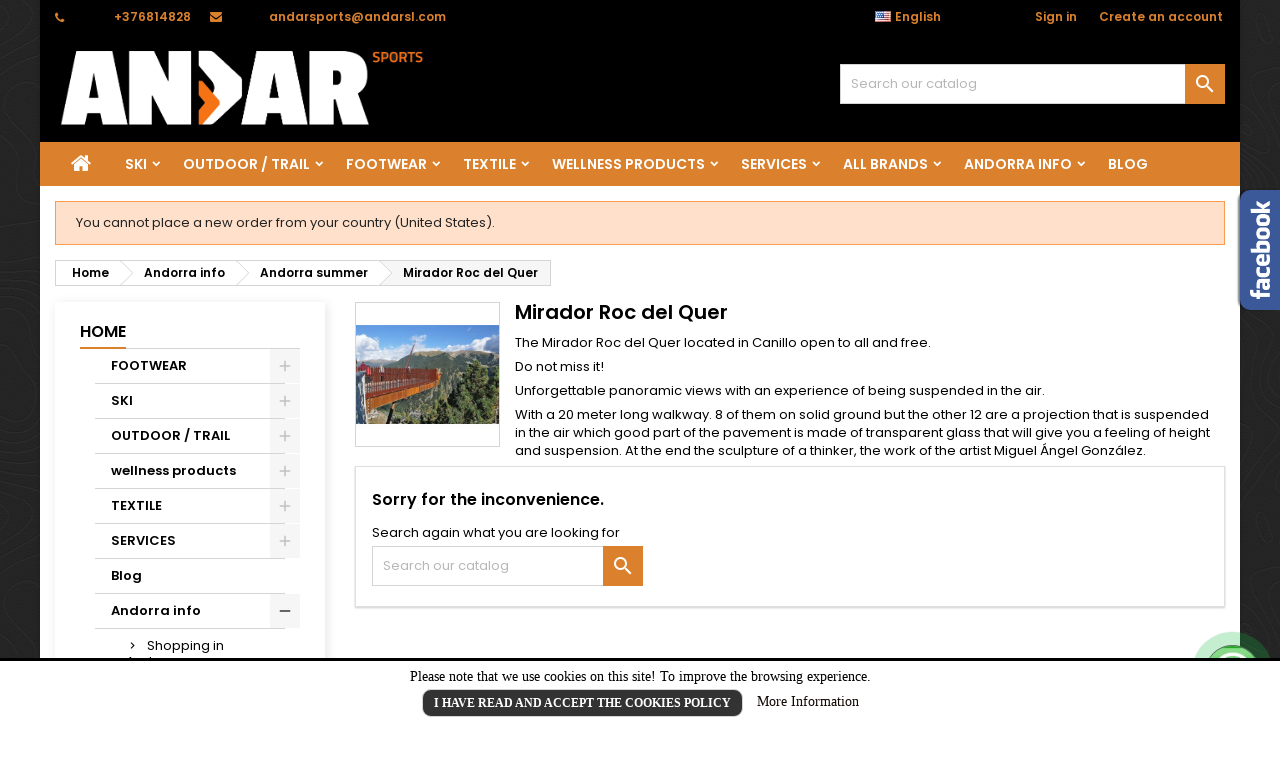

--- FILE ---
content_type: text/html; charset=utf-8
request_url: https://www.andarsports.com/en/553-mirador-roc-del-quer
body_size: 24424
content:
<!doctype html>
<html lang="en">

  <head>
    
      
  <meta charset="utf-8">


  <meta http-equiv="x-ua-compatible" content="ie=edge">



  <title>Mirador Roc del Quer </title>
  <meta name="description" content="The Mirador Roc del Quer located in Canillo open to all and free.
Do not miss it!
Unforgettable panoramic views with an experience of being suspended in the air.
With a 20 meter long walkway. 8 of them on solid ground but the other 12 are a projection that is suspended in the air which good part of the pavement is made of transparent glass that will give you a feeling of height and suspension. At the end the sculpture of a thinker, the work of the artist Miguel Ángel González.">
  <meta name="keywords" content="">
        <link rel="canonical" href="https://www.andarsports.com/en/553-mirador-roc-del-quer">
  


  <meta name="viewport" content="width=device-width, initial-scale=1">



  <link rel="icon" type="image/vnd.microsoft.icon" href="/img/favicon.ico?1570782291">
  <link rel="shortcut icon" type="image/x-icon" href="/img/favicon.ico?1570782291">



    <link rel="stylesheet" href="https://www.andarsports.com/themes/AngarTheme/assets/cache/theme-1a0965546.css" type="text/css" media="all">


<link rel="stylesheet" href="https://fonts.googleapis.com/css?family=Poppins:400,600&amp;subset=latin,latin-ext" type="text/css" media="all" />


  

  <script type="text/javascript">
        var prestashop = {"cart":{"products":[],"totals":{"total":{"type":"total","label":"Total","amount":0,"value":"\u20ac0.00"},"total_including_tax":{"type":"total","label":"Total (tax incl.)","amount":0,"value":"\u20ac0.00"},"total_excluding_tax":{"type":"total","label":"Total (tax excl.)","amount":0,"value":"\u20ac0.00"}},"subtotals":{"products":{"type":"products","label":"Subtotal","amount":0,"value":"\u20ac0.00"},"discounts":null,"shipping":{"type":"shipping","label":"Shipping","amount":0,"value":"Free"},"tax":{"type":"tax","label":"Included taxes","amount":0,"value":"\u20ac0.00"}},"products_count":0,"summary_string":"0 items","vouchers":{"allowed":0,"added":[]},"discounts":[],"minimalPurchase":0,"minimalPurchaseRequired":""},"currency":{"name":"Euro","iso_code":"EUR","iso_code_num":"978","sign":"\u20ac"},"customer":{"lastname":null,"firstname":null,"email":null,"birthday":null,"newsletter":null,"newsletter_date_add":null,"optin":null,"website":null,"company":null,"siret":null,"ape":null,"is_logged":false,"gender":{"type":null,"name":null},"addresses":[]},"language":{"name":"English (English)","iso_code":"en","locale":"en-US","language_code":"en-us","is_rtl":"0","date_format_lite":"m\/d\/Y","date_format_full":"m\/d\/Y H:i:s","id":2},"page":{"title":"","canonical":"https:\/\/www.andarsports.com\/en\/553-mirador-roc-del-quer","meta":{"title":"Mirador Roc del Quer ","description":"The Mirador Roc del Quer located in Canillo open to all and free.\nDo not miss it!\nUnforgettable panoramic views with an experience of being suspended in the air.\nWith a 20 meter long walkway. 8 of them on solid ground but the other 12 are a projection that is suspended in the air which good part of the pavement is made of transparent glass that will give you a feeling of height and suspension. At the end the sculpture of a thinker, the work of the artist Miguel \u00c1ngel Gonz\u00e1lez.","keywords":"","robots":"index"},"page_name":"category","body_classes":{"lang-en":true,"lang-rtl":false,"country-AD":true,"currency-EUR":true,"layout-left-column":true,"page-category":true,"tax-display-enabled":true,"category-id-553":true,"category-Mirador Roc del Quer ":true,"category-id-parent-546":true,"category-depth-level-4":true},"admin_notifications":[]},"shop":{"name":"Andar Sports","logo":"\/img\/andar-sports-logo-1570782291.jpg","stores_icon":"\/img\/logo_stores.png","favicon":"\/img\/favicon.ico"},"urls":{"base_url":"https:\/\/www.andarsports.com\/","current_url":"https:\/\/www.andarsports.com\/en\/553-mirador-roc-del-quer","shop_domain_url":"https:\/\/www.andarsports.com","img_ps_url":"https:\/\/www.andarsports.com\/img\/","img_cat_url":"https:\/\/www.andarsports.com\/img\/c\/","img_lang_url":"https:\/\/www.andarsports.com\/img\/l\/","img_prod_url":"https:\/\/www.andarsports.com\/img\/p\/","img_manu_url":"https:\/\/www.andarsports.com\/img\/m\/","img_sup_url":"https:\/\/www.andarsports.com\/img\/su\/","img_ship_url":"https:\/\/www.andarsports.com\/img\/s\/","img_store_url":"https:\/\/www.andarsports.com\/img\/st\/","img_col_url":"https:\/\/www.andarsports.com\/img\/co\/","img_url":"https:\/\/www.andarsports.com\/themes\/AngarTheme\/assets\/img\/","css_url":"https:\/\/www.andarsports.com\/themes\/AngarTheme\/assets\/css\/","js_url":"https:\/\/www.andarsports.com\/themes\/AngarTheme\/assets\/js\/","pic_url":"https:\/\/www.andarsports.com\/upload\/","pages":{"address":"https:\/\/www.andarsports.com\/en\/address","addresses":"https:\/\/www.andarsports.com\/en\/addresses","authentication":"https:\/\/www.andarsports.com\/en\/login","cart":"https:\/\/www.andarsports.com\/en\/cart","category":"https:\/\/www.andarsports.com\/en\/index.php?controller=category","cms":"https:\/\/www.andarsports.com\/en\/index.php?controller=cms","contact":"https:\/\/www.andarsports.com\/en\/contact-us","discount":"https:\/\/www.andarsports.com\/en\/discount","guest_tracking":"https:\/\/www.andarsports.com\/en\/guest-tracking","history":"https:\/\/www.andarsports.com\/en\/order-history","identity":"https:\/\/www.andarsports.com\/en\/identity","index":"https:\/\/www.andarsports.com\/en\/","my_account":"https:\/\/www.andarsports.com\/en\/my-account","order_confirmation":"https:\/\/www.andarsports.com\/en\/order-confirmation","order_detail":"https:\/\/www.andarsports.com\/en\/index.php?controller=order-detail","order_follow":"https:\/\/www.andarsports.com\/en\/order-follow","order":"https:\/\/www.andarsports.com\/en\/order","order_return":"https:\/\/www.andarsports.com\/en\/index.php?controller=order-return","order_slip":"https:\/\/www.andarsports.com\/en\/credit-slip","pagenotfound":"https:\/\/www.andarsports.com\/en\/page-not-found","password":"https:\/\/www.andarsports.com\/en\/password-recovery","pdf_invoice":"https:\/\/www.andarsports.com\/en\/index.php?controller=pdf-invoice","pdf_order_return":"https:\/\/www.andarsports.com\/en\/index.php?controller=pdf-order-return","pdf_order_slip":"https:\/\/www.andarsports.com\/en\/index.php?controller=pdf-order-slip","prices_drop":"https:\/\/www.andarsports.com\/en\/prices-drop","product":"https:\/\/www.andarsports.com\/en\/index.php?controller=product","search":"https:\/\/www.andarsports.com\/en\/search","sitemap":"https:\/\/www.andarsports.com\/en\/sitemap","stores":"https:\/\/www.andarsports.com\/en\/stores","supplier":"https:\/\/www.andarsports.com\/en\/supplier","register":"https:\/\/www.andarsports.com\/en\/login?create_account=1","order_login":"https:\/\/www.andarsports.com\/en\/order?login=1"},"alternative_langs":{"ca-es":"https:\/\/www.andarsports.com\/ca\/553-mirador-roc-del-quer","en-us":"https:\/\/www.andarsports.com\/en\/553-mirador-roc-del-quer","es-es":"https:\/\/www.andarsports.com\/es\/553-mirador-roc-del-quer","fr-fr":"https:\/\/www.andarsports.com\/fr\/553-mirador-roc-del-quer"},"theme_assets":"\/themes\/AngarTheme\/assets\/","actions":{"logout":"https:\/\/www.andarsports.com\/en\/?mylogout="},"no_picture_image":{"bySize":{"small_default":{"url":"https:\/\/www.andarsports.com\/img\/p\/en-default-small_default.jpg","width":98,"height":98},"cart_default":{"url":"https:\/\/www.andarsports.com\/img\/p\/en-default-cart_default.jpg","width":125,"height":125},"home_default":{"url":"https:\/\/www.andarsports.com\/img\/p\/en-default-home_default.jpg","width":259,"height":259},"medium_default":{"url":"https:\/\/www.andarsports.com\/img\/p\/en-default-medium_default.jpg","width":452,"height":452},"large_default":{"url":"https:\/\/www.andarsports.com\/img\/p\/en-default-large_default.jpg","width":800,"height":800}},"small":{"url":"https:\/\/www.andarsports.com\/img\/p\/en-default-small_default.jpg","width":98,"height":98},"medium":{"url":"https:\/\/www.andarsports.com\/img\/p\/en-default-home_default.jpg","width":259,"height":259},"large":{"url":"https:\/\/www.andarsports.com\/img\/p\/en-default-large_default.jpg","width":800,"height":800},"legend":""}},"configuration":{"display_taxes_label":true,"is_catalog":true,"show_prices":true,"opt_in":{"partner":false},"quantity_discount":{"type":"discount","label":"Discount"},"voucher_enabled":0,"return_enabled":0},"field_required":[],"breadcrumb":{"links":[{"title":"Home","url":"https:\/\/www.andarsports.com\/en\/"},{"title":" Andorra info","url":"https:\/\/www.andarsports.com\/en\/540-andorra-info"},{"title":"Andorra summer","url":"https:\/\/www.andarsports.com\/en\/546-andorra-summer"},{"title":"Mirador Roc del Quer ","url":"https:\/\/www.andarsports.com\/en\/553-mirador-roc-del-quer"}],"count":4},"link":{"protocol_link":"https:\/\/","protocol_content":"https:\/\/"},"time":1768999145,"static_token":"f8985b727269edb14edd4c1f71c2291e","token":"1db19358015afd4a9f8d06653b61ca17"};
        var psemailsubscription_subscription = "https:\/\/www.andarsports.com\/en\/module\/ps_emailsubscription\/subscription";
      </script>



  
<style>
body {
background-color: #ffffff;
font-family: "Poppins", Arial, Helvetica, sans-serif;
}

.products .product-miniature .product-title {
height: 40px;
}

.products .product-miniature .product-title a {
font-size: 15px;
line-height: 19px;
}

#content-wrapper .products .product-miniature .product-desc {
height: 39px;
}

@media (min-width: 991px) {
#home_categories ul li .cat-container {
min-height: 0px;
}
}

@media (min-width: 768px) {
a#_desktop_logo {
padding-top: 12px;
padding-bottom: 12px;
}
}

nav.header-nav {
background: #000000;
}

nav.header-nav,
.header_sep2 #contact-link span.shop-phone,
.header_sep2 #contact-link span.shop-phone.shop-tel,
.header_sep2 #contact-link span.shop-phone:last-child,
.header_sep2 .lang_currency_top,
.header_sep2 .lang_currency_top:last-child,
.header_sep2 #_desktop_currency_selector,
.header_sep2 #_desktop_language_selector,
.header_sep2 #_desktop_user_info {
border-color: #d6d4d4;
}

#contact-link,
#contact-link a,
.lang_currency_top span.lang_currency_text,
.lang_currency_top .dropdown i.expand-more,
nav.header-nav .user-info span,
nav.header-nav .user-info a.logout,
#languages-block-top div.current,
nav.header-nav a{
color: #000000;
}

#contact-link span.shop-phone strong,
#contact-link span.shop-phone strong a,
.lang_currency_top span.expand-more,
nav.header-nav .user-info a.account {
color: #db812e;
}

#contact-link span.shop-phone i {
color: #db812e;
}

.header-top {
background: #000000;
}

div#search_widget form button[type=submit] {
background: #db812e;
color: #ffffff;
}

div#search_widget form button[type=submit]:hover {
background: #db812e;
color: #ffffff;
}


#header div#_desktop_cart .blockcart .header {
background: #000000;
}

#header div#_desktop_cart .blockcart .header a.cart_link {
color: #ffffff;
}


#homepage-slider .bx-wrapper .bx-pager.bx-default-pager a:hover,
#homepage-slider .bx-wrapper .bx-pager.bx-default-pager a.active{
background: #db812e;
}

div#rwd_menu {
background: #db812e;
}

div#rwd_menu,
div#rwd_menu a {
color: #ffffff;
}

div#rwd_menu,
div#rwd_menu .rwd_menu_item,
div#rwd_menu .rwd_menu_item:first-child {
border-color: #db812e;
}

div#rwd_menu .rwd_menu_item:hover,
div#rwd_menu .rwd_menu_item:focus,
div#rwd_menu .rwd_menu_item a:hover,
div#rwd_menu .rwd_menu_item a:focus {
color: #ffffff;
background: #db812e;
}

#mobile_top_menu_wrapper2 .top-menu li a:hover,
.rwd_menu_open ul.user_info li a:hover {
background: #db812e;
color: #ffffff;
}

#_desktop_top_menu{
background: #db812e;
}

#_desktop_top_menu,
#_desktop_top_menu > ul > li,
.menu_sep1 #_desktop_top_menu > ul > li,
.menu_sep1 #_desktop_top_menu > ul > li:last-child,
.menu_sep2 #_desktop_top_menu,
.menu_sep2 #_desktop_top_menu > ul > li,
.menu_sep2 #_desktop_top_menu > ul > li:last-child,
.menu_sep3 #_desktop_top_menu,
.menu_sep4 #_desktop_top_menu,
.menu_sep5 #_desktop_top_menu,
.menu_sep6 #_desktop_top_menu {
border-color: #db812e;
}

#_desktop_top_menu > ul > li > a {
color: #ffffff;
}

#_desktop_top_menu > ul > li:hover > a {
color: #ffffff;
background: #db812e;
}

.submenu1 #_desktop_top_menu .popover.sub-menu ul.top-menu li a:hover {
background: #db812e;
color: #ffffff;
}

#home_categories .homecat_title span {
border-color: #db812e;
}

#home_categories ul li .homecat_name span {
background: #db812e;
}

#home_categories ul li a.view_more {
background: #db812e;
color: #ffffff;
border-color: #db812e;
}

#home_categories ul li a.view_more:hover {
background: #282828;
color: #ffffff;
border-color: #282828;
}

.columns .text-uppercase a,
.columns .text-uppercase span,
.columns div#_desktop_cart .cart_index_title a,
#home_man_product .catprod_title a span {
border-color: #db812e;
}

#index .tabs ul.nav-tabs li.nav-item a.active,
#index .tabs ul.nav-tabs li.nav-item a:hover,
.index_title a,
.index_title span {
border-color: #db812e;
}

a.product-flags span.product-flag.new,
#home_cat_product a.product-flags span.product-flag.new,
#product #content .product-flags li,
#product #content .product-flags .product-flag.new {
background: #db812e;
}

.products .product-miniature .product-title a,
#home_cat_product ul li .right-block .name_block a {
color: #292929;
}

.products .product-miniature span.price,
#home_cat_product ul li .product-price-and-shipping .price,
.ui-widget .search_right span.search_price {
color: #db812e;
}

.button-container .add-to-cart:hover,
#subcart .cart-buttons .viewcart:hover {
background: #282828;
color: #ffffff;
border-color: #282828;
}

.button-container .add-to-cart,
.button-container .add-to-cart:disabled,
#subcart .cart-buttons .viewcart {
background: #db812e;
color: #ffffff;
border-color: #db812e;
}

#home_cat_product .catprod_title span {
border-color: #db812e;
}

#home_man .man_title span {
border-color: #db812e;
}

div#angarinfo_block .icon_cms {
color: #db812e;
}

.footer-container {
background: #f9f9f9;
}

.footer-container,
.footer-container .h3,
.footer-container .links .title,
.row.social_footer {
border-color: #dadada;
}

.footer-container .h3 span,
.footer-container .h3 a,
.footer-container .links .title span.h3,
.footer-container .links .title a.h3 {
border-color: #db812e;
}

.footer-container,
.footer-container .h3,
.footer-container .links .title .h3,
.footer-container a,
.footer-container li a,
.footer-container .links ul>li a {
color: #282828;
}

.block_newsletter .btn-newsletter {
background: #db812e;
color: #ffffff;
}

.block_newsletter .btn-newsletter:hover {
background: #f9f9f9;
color: #ffffff;
}

.footer-container .bottom-footer {
background: #f9f9f9;
border-color: #dadada;
color: #282828;
}

.product-prices .current-price span.price {
color: #db812e;
}

.product-add-to-cart button.btn.add-to-cart:hover {
background: #282828;
color: #ffffff;
border-color: #282828;
}

.product-add-to-cart button.btn.add-to-cart,
.product-add-to-cart button.btn.add-to-cart:disabled {
background: #db812e;
color: #ffffff;
border-color: #db812e;
}

#product .tabs ul.nav-tabs li.nav-item a.active,
#product .tabs ul.nav-tabs li.nav-item a:hover,
#product .index_title span,
.page-product-heading span {
border-color: #009ad0;
}

.btn-primary:hover {
background: #3aa04c;
color: #ffffff;
border-color: #196f28;
}

.btn-primary,
.btn-primary.disabled,
.btn-primary:disabled,
.btn-primary.disabled:hover {
background: #43b754;
color: #ffffff;
border-color: #399a49;
}

.btn-secondary:hover {
background: #eeeeee;
color: #000000;
border-color: #d8d8d8;
}

.btn-secondary,
.btn-secondary.disabled,
.btn-secondary:disabled,
.btn-secondary.disabled:hover {
background: #f6f6f6;
color: #000000;
border-color: #d8d8d8;
}

.form-control:focus, .input-group.focus {
border-color: #dbdbdb;;
outline-color: #dbdbdb;;
}

body .pagination .page-list .current a,
body .pagination .page-list a:hover,
body .pagination .page-list .current a.disabled,
body .pagination .page-list .current a.disabled:hover {
color: #db812e;
}

.page-my-account #content .links a:hover i {
color: #db812e;
}

#scroll_top {
background: #db812e;
color: #ffffff;
}

#scroll_top:hover,
#scroll_top:focus {
background: #1b1a1b;
color: #ffffff;
}

</style>  <script async src="https://www.googletagmanager.com/gtag/js?id=G-WPQ65YEYXZ"></script>
  <script>
    window.dataLayer = window.dataLayer || [];
    function gtag(){dataLayer.push(arguments);}
    gtag('js', new Date());
    gtag(
      'config',
      'G-WPQ65YEYXZ',
      {
        'debug_mode':false
        , 'anonymize_ip': true                      }
    );
  </script>

 <!--Modules BA EU Cookie Law-->
<style type="text/css">
	
	#ba_eu_cookie_law{
		background:#FFFFFF;
		border-bottom-color:#444444 !important;
		border-bottom-style:solid;
	}
	#ba_eu_cookie_law .ba_eu_cookie_law_text{
		color:#000000;
	}
	#ba_eu_cookie_accept{
		color:#FFFFFF;
		background:#333333;	}
	#ba_eu_cookie_more_info{
		color:#140805;
			}
	#ba_eu_cookie_accept:hover{
		color:#CCCCCC;
	}
	#ba_eu_cookie_more_info:hover{
		color:#CCCCCC;
	}
	</style>
<script language="javascript" type="text/javascript">
	window.onload = function(){
		if(2 == 3 && getCookie('ba_eu_cookie_law') == 1){
			jQuery(".ba_popup_cookie").hide();
			jQuery(".ba_popup_cookie").css("width","0");
			jQuery(".ba_popup_cookie").css("height","0");
			//jQuery(".ba_popup_cookie").css("display","none !important");
			//console.log("aaaaaaaaaa");
		}
		if(getCookie('ba_eu_cookie_law') != 1){
			if(1 == 1 && 2==1){
				jQuery("#ba_eu_cookie_law").slideDown();
			}else if(1 == 1 && 2==2){
				jQuery("#ba_eu_cookie_law").slideDown();
			}else{
				jQuery("#ba_eu_cookie_law").show();
			}
		}
		jQuery("#ba_eu_cookie_accept").click(function(){
			if(1==1){
				jQuery("#ba_eu_cookie_law").hide();
			}else if(1==2){
				window.close();
				window.open('index.php');
			}else if(N=="Y"){
				window.open('index.php');
			}
			jQuery(".ba_popup_cookie").hide();
			setCookie("ba_eu_cookie_law", "1");
		});
		if("N"=="Y" && 2 <=2){
			setTimeout(function(){
				if(2==1){
					jQuery("#ba_eu_cookie_law").slideUp();
					
				}else{
					jQuery("#ba_eu_cookie_law").hide();
					
				}
			}, 3000);
		}
		
		
		$(document).ready(function(){
			if($(window).scrollTop()==0 && 2 <=2){
				jQuery(window).scroll(function() {
					if("N"=="Y"){
						// console.log($(window).scrollTop());
						if(2==1){
							// alert('a');
							jQuery("#ba_eu_cookie_law").slideUp();
							
						}else{
							jQuery("#ba_eu_cookie_law").hide();
							
						}
					}
				});
			}
		});
		
		if("Y"=="Y"){
			jQuery("#ba_eu_cookie_law").css("border-width","3px");
			
		}
		if(2==3){
			jQuery(".ba_popup_cookie").show();
			jQuery("#ba_eu_cookie_law .fa-times-circle-o").show();
			var widthBody = jQuery(window).width();
			var heightBody = jQuery(window).height();
			jQuery('#ba_eu_cookie_law').css({ 'width':'80%','overflow':'inherit'});
			var widthPopupCookie = jQuery('#ba_eu_cookie_law').width();
			var heightPopupCookie = jQuery('#ba_eu_cookie_law').height();
			var MarginLeft = ((widthBody - widthPopupCookie)/2);
			var MarginTop = ((heightBody - heightPopupCookie)/2);
			// console.log(heightBody);
			// console.log(heightPopupCookie);
			jQuery('#ba_eu_cookie_law').css({ "top":(MarginTop-40)+"px","left":MarginLeft+"px" });
		}
		jQuery('.ba_popup_cookie').click(function(){
			jQuery(this).hide();
			jQuery("#ba_eu_cookie_law").hide();
		});
		jQuery("#ba_eu_cookie_law .fa-times-circle-o").click(function(){
			jQuery(this).hide();
			jQuery('.ba_popup_cookie').hide();
			jQuery("#ba_eu_cookie_law").hide();
		});
		function setCookie(cname, cvalue, exdays) {
			var d = new Date();
			d.setTime(d.getTime() + (exdays*24*60*60*1000));
			var expires = "expires="+d.toUTCString();
			document.cookie = cname + "=" + cvalue + "; " + expires;
		}
		function getCookie(cname) {
			var name = cname + "=";
			var ca = document.cookie.split(';');
			for(var i=0; i<ca.length; i++) {
				var c = ca[i];
				while (c.charAt(0)==' ') c = c.substring(1);
				if (c.indexOf(name) == 0) return c.substring(name.length,c.length);
			}
			return "";
		}
	}
	
</script>
<div id="ba_eu_cookie_law" class="show_in_footer">
	<div class="ba_eu_cookie_law_button">
		<span class="ba_eu_cookie_law_text" style="display:block;line-height:25px;">
			Please note that we use cookies on this site! To improve the browsing experience. 		</span>
		<span class="ba_eu_cookie_law_text" style="line-height:17px;">
			<a href="javascript:void(0)" name="acceptSubmit" id="ba_eu_cookie_accept" class="btn btn-default">I have read and accept the cookies policy</a>
			<a href="/content/7-" target="_blank" name="moreInfoSubmit" id="ba_eu_cookie_more_info" class="">More Information</a>
		</span>
		
	</div>
	<i class="fa fa-times-circle-o icon-remove-circle"></i>
</div>
<div class="ba_popup_cookie"></div>



    
  </head>

  <body id="category" class="lang-en country-ad currency-eur layout-left-column page-category tax-display-enabled category-id-553 category-mirador-roc-del-quer- category-id-parent-546 category-depth-level-4 demo	texture10 #ffffff bg_attatchment_fixed bg_position_tl bg_repeat_xy bg_size_initial slider_position_top slider_controls_black banners_top5 banners_top_tablets5  banners_bottom1 banners_bottom_tablets1 banners_bottom_phones1 submenu1 pl_1col_qty_5 pl_2col_qty_4 pl_3col_qty_3 pl_1col_qty_bigtablets_4 pl_2col_qty_bigtablets_2 pl_3col_qty_bigtablets_2 pl_1col_qty_tablets_3 pl_1col_qty_phones_2 home_tabs2 pl_border_type3 40 15 19 pl_button_icon_no pl_button_qty3 pl_desc_yes pl_reviews_hide_text pl_availability_yes  hide_reference_no hide_reassurance_yes product_tabs2    menu_sep0 header_sep0 slider_boxed feat_cat_style3 feat_cat3 feat_cat_bigtablets3 feat_cat_tablets3 feat_cat_phones2 all_products_yes pl_colors_yes newsletter_info_no stickycart_yes stickymenu_yes homeicon_no pl_man_yes product_hide_man_no   pl_ref_yes  mainfont_Poppins bg_white standard_carusele">

    
      
    

    <main>
      
              

      <header id="header">
        
          


  <div class="header-banner">
    
  </div>



  <nav class="header-nav">
    <div class="container">
      <div class="row">
        <div class="hidden-sm-down">
          <div class="col-md-6 col-xs-12 left-nav">
            <div id="_desktop_contact_link">
  <div id="contact-link">

			<span class="shop-phone contact_link">
			<a href="https://www.andarsports.com/en/contact-us">Contact</a>
		</span>
	
			<span class="shop-phone shop-tel">
			<i class="fa fa-phone"></i>
			<span class="shop-phone_text">Phone:</span>
			<strong>+376814828</strong>
		</span>
	
			<span class="shop-phone shop-email">
			<i class="fa fa-envelope"></i>
			<span class="shop-phone_text">Email:</span>
			<strong><a href="&#109;&#97;&#105;&#108;&#116;&#111;&#58; %61%6e%64%61%72%73%70%6f%72%74%73@%61%6e%64%61%72%73%6c.%63%6f%6d" >&#x20;&#x61;&#x6e;&#x64;&#x61;&#x72;&#x73;&#x70;&#x6f;&#x72;&#x74;&#x73;&#x40;&#x61;&#x6e;&#x64;&#x61;&#x72;&#x73;&#x6c;&#x2e;&#x63;&#x6f;&#x6d;</a></strong>
		</span>
	
  </div>
</div>

          </div>
          <div class="col-md-6 right-nav">
              <div id="_desktop_user_info">
  <div class="user-info">


	<ul class="user_info hidden-md-up">

		
			<li><a href="https://www.andarsports.com/en/my-account" title="Log in to your customer account" rel="nofollow">Sign in</a></li>
			<li><a href="https://www.andarsports.com/en/login?create_account=1" title="Log in to your customer account" rel="nofollow">Create an account</a></li>

		
	</ul>


	<div class="hidden-sm-down">
		<span class="welcome">Welcome,</span>
					<a class="account" href="https://www.andarsports.com/en/my-account" title="Log in to your customer account" rel="nofollow">Sign in</a>

			<span class="or">or</span>

			<a class="account" href="https://www.andarsports.com/en/login?create_account=1" title="Log in to your customer account" rel="nofollow">Create an account</a>
			</div>


  </div>
</div><div id="_desktop_language_selector" class="lang_currency_top">
  <div class="language-selector-wrapper">
	<div class="language-selector dropdown js-dropdown">
	  <button data-toggle="dropdown" class="hidden-sm-down2 btn-unstyle" aria-haspopup="true" aria-expanded="false" aria-label="Language dropdown">
		<img src="https://www.andarsports.com/img/l/2.jpg" alt="en" width="16" height="11" />
		<span class="expand-more">English</span>
		<i class="material-icons expand-more">&#xE5C5;</i>
	  </button>
	  <ul class="dropdown-menu hidden-sm-down2" aria-labelledby="language-selector-label">
				  <li >
			<a href="https://www.andarsports.com/ca/553-mirador-roc-del-quer" class="dropdown-item">
				<img src="https://www.andarsports.com/img/l/1.jpg" alt="ca" width="16" height="11" />
				<span>Català</span>
			</a>
		  </li>
				  <li  class="current" >
			<a href="https://www.andarsports.com/en/553-mirador-roc-del-quer" class="dropdown-item">
				<img src="https://www.andarsports.com/img/l/2.jpg" alt="en" width="16" height="11" />
				<span>English</span>
			</a>
		  </li>
				  <li >
			<a href="https://www.andarsports.com/es/553-mirador-roc-del-quer" class="dropdown-item">
				<img src="https://www.andarsports.com/img/l/3.jpg" alt="es" width="16" height="11" />
				<span>Español</span>
			</a>
		  </li>
				  <li >
			<a href="https://www.andarsports.com/fr/553-mirador-roc-del-quer" class="dropdown-item">
				<img src="https://www.andarsports.com/img/l/6.jpg" alt="fr" width="16" height="11" />
				<span>Français</span>
			</a>
		  </li>
			  </ul>
	</div>
  </div>
</div>

          </div>
        </div>
      </div>

		<div id="_mobile_currency_selector" class="lang_currency_top"></div>
		<div id="_mobile_language_selector" class="lang_currency_top"></div>

    </div>
  </nav>



  <div class="header-top">
    <div class="container">
	  <div class="row">
		<a href="https://www.andarsports.com/" class="col-md-4 hidden-sm-down2" id="_desktop_logo">
			<img class="logo img-responsive" src="/img/andar-sports-logo-1570782291.jpg" alt="Andar Sports">
		</a>
		
<!-- Block search module TOP -->
<div id="_desktop_search_widget" class="col-lg-4 col-md-4 col-sm-12 search-widget hidden-sm-down catalog_mode_search">
	<div id="search_widget" data-search-controller-url="//www.andarsports.com/en/search">
		<form method="get" action="//www.andarsports.com/en/search">
			<input type="hidden" name="controller" value="search">
			<input type="text" name="s" value="" placeholder="Search our catalog" aria-label="Search">
			<button type="submit">
				<i class="material-icons search">&#xE8B6;</i>
		  <span class="hidden-xl-down">Search</span>
			</button>
		</form>
	</div>
</div>
<!-- /Block search module TOP -->

		<div class="clearfix"></div>
	  </div>
    </div>

	<div id="rwd_menu" class="hidden-md-up">
		<div class="container">
			<div id="menu-icon2" class="rwd_menu_item"><i class="material-icons d-inline">&#xE5D2;</i></div>
			<div id="search-icon" class="rwd_menu_item"><i class="material-icons search">&#xE8B6;</i></div>
			<div id="user-icon" class="rwd_menu_item"><i class="material-icons logged">&#xE7FF;</i></div>
			<div id="_mobile_cart" class="rwd_menu_item"></div>
		</div>
		<div class="clearfix"></div>
	</div>

	<div class="container">
		<div id="mobile_top_menu_wrapper2" class="rwd_menu_open hidden-md-up" style="display:none;">
			<div class="js-top-menu mobile" id="_mobile_top_menu"></div>
		</div>

		<div id="mobile_search_wrapper" class="rwd_menu_open hidden-md-up" style="display:none;">
			<div id="_mobile_search_widget"></div>
		</div>

		<div id="mobile_user_wrapper" class="rwd_menu_open hidden-md-up" style="display:none;">
			<div id="_mobile_user_info"></div>
		</div>
	</div>
  </div>
  

<div class="menu js-top-menu position-static hidden-sm-down" id="_desktop_top_menu">
    
          <ul class="top-menu container" id="top-menu" data-depth="0">

					<li class="home_icon"><a href="https://www.andarsports.com/"><i class="icon-home"></i><span>Home</span></a></li>
		
                    <li class="category" id="category-3">
                          <a
                class="dropdown-item sf-with-ul"
                href="https://www.andarsports.com/en/3-ski" data-depth="0"
                              >
                                                                      <span class="float-xs-right hidden-md-up">
                    <span data-target="#top_sub_menu_84632" data-toggle="collapse" class="navbar-toggler collapse-icons">
                      <i class="material-icons add">&#xE313;</i>
                      <i class="material-icons remove">&#xE316;</i>
                    </span>
                  </span>
                                SKI
              </a>
                            <div  class="popover sub-menu js-sub-menu collapse" id="top_sub_menu_84632">
                
          <ul class="top-menu container"  data-depth="1">

		
                    <li class="category" id="category-5">
                          <a
                class="dropdown-item dropdown-submenu sf-with-ul"
                href="https://www.andarsports.com/en/5-ski" data-depth="1"
                              >
                                                                      <span class="float-xs-right hidden-md-up">
                    <span data-target="#top_sub_menu_87324" data-toggle="collapse" class="navbar-toggler collapse-icons">
                      <i class="material-icons add">&#xE313;</i>
                      <i class="material-icons remove">&#xE316;</i>
                    </span>
                  </span>
                                SKI
              </a>
                            <div  class="collapse" id="top_sub_menu_87324">
                
          <ul class="top-menu container"  data-depth="2">

		
                    <li class="category" id="category-300">
                          <a
                class="dropdown-item sf-with-ul"
                href="https://www.andarsports.com/en/300-skibindings" data-depth="2"
                              >
                                                                      <span class="float-xs-right hidden-md-up">
                    <span data-target="#top_sub_menu_90985" data-toggle="collapse" class="navbar-toggler collapse-icons">
                      <i class="material-icons add">&#xE313;</i>
                      <i class="material-icons remove">&#xE316;</i>
                    </span>
                  </span>
                                Ski+Bindings 
              </a>
                            <div  class="collapse" id="top_sub_menu_90985">
                
          <ul class="top-menu container"  data-depth="3">

		
                    <li class="category" id="category-301">
                          <a
                class="dropdown-item"
                href="https://www.andarsports.com/en/301-men" data-depth="3"
                              >
                                Men
              </a>
                          </li>
                    <li class="category" id="category-302">
                          <a
                class="dropdown-item"
                href="https://www.andarsports.com/en/302-woman" data-depth="3"
                              >
                                 Woman
              </a>
                          </li>
              </ul>
    
              </div>
                          </li>
                    <li class="category" id="category-296">
                          <a
                class="dropdown-item sf-with-ul"
                href="https://www.andarsports.com/en/296-ski-boots" data-depth="2"
                              >
                                                                      <span class="float-xs-right hidden-md-up">
                    <span data-target="#top_sub_menu_13230" data-toggle="collapse" class="navbar-toggler collapse-icons">
                      <i class="material-icons add">&#xE313;</i>
                      <i class="material-icons remove">&#xE316;</i>
                    </span>
                  </span>
                                Ski boots
              </a>
                            <div  class="collapse" id="top_sub_menu_13230">
                
          <ul class="top-menu container"  data-depth="3">

		
                    <li class="category" id="category-299">
                          <a
                class="dropdown-item"
                href="https://www.andarsports.com/en/299-man" data-depth="3"
                              >
                                Man
              </a>
                          </li>
                    <li class="category" id="category-298">
                          <a
                class="dropdown-item"
                href="https://www.andarsports.com/en/298-woman" data-depth="3"
                              >
                                Woman
              </a>
                          </li>
              </ul>
    
              </div>
                          </li>
                    <li class="category" id="category-304">
                          <a
                class="dropdown-item sf-with-ul"
                href="https://www.andarsports.com/en/304-ski-poles" data-depth="2"
                              >
                                                                      <span class="float-xs-right hidden-md-up">
                    <span data-target="#top_sub_menu_92534" data-toggle="collapse" class="navbar-toggler collapse-icons">
                      <i class="material-icons add">&#xE313;</i>
                      <i class="material-icons remove">&#xE316;</i>
                    </span>
                  </span>
                                Ski poles
              </a>
                            <div  class="collapse" id="top_sub_menu_92534">
                
          <ul class="top-menu container"  data-depth="3">

		
                    <li class="category" id="category-305">
                          <a
                class="dropdown-item"
                href="https://www.andarsports.com/en/305-men" data-depth="3"
                              >
                                Men
              </a>
                          </li>
                    <li class="category" id="category-306">
                          <a
                class="dropdown-item"
                href="https://www.andarsports.com/en/306-woman" data-depth="3"
                              >
                                Woman
              </a>
                          </li>
                    <li class="category" id="category-307">
                          <a
                class="dropdown-item"
                href="https://www.andarsports.com/en/307-child" data-depth="3"
                              >
                                Child
              </a>
                          </li>
              </ul>
    
              </div>
                          </li>
                    <li class="category" id="category-365">
                          <a
                class="dropdown-item"
                href="https://www.andarsports.com/en/365-ski-bags-and-ski-boot-bags" data-depth="2"
                              >
                                 Ski bags and ski boot bags
              </a>
                          </li>
                    <li class="category" id="category-88">
                          <a
                class="dropdown-item"
                href="https://www.andarsports.com/en/88-thermoformed-boot-liner" data-depth="2"
                              >
                                Thermoformed boot liner
              </a>
                          </li>
                    <li class="category" id="category-524">
                          <a
                class="dropdown-item"
                href="https://www.andarsports.com/en/524-esqui-flat" data-depth="2"
                              >
                                Esqui Flat
              </a>
                          </li>
              </ul>
    
              </div>
                          </li>
                    <li class="category" id="category-234">
                          <a
                class="dropdown-item dropdown-submenu sf-with-ul"
                href="https://www.andarsports.com/en/234-ski-helmets" data-depth="1"
                              >
                                                                      <span class="float-xs-right hidden-md-up">
                    <span data-target="#top_sub_menu_13819" data-toggle="collapse" class="navbar-toggler collapse-icons">
                      <i class="material-icons add">&#xE313;</i>
                      <i class="material-icons remove">&#xE316;</i>
                    </span>
                  </span>
                                Ski Helmets 
              </a>
                            <div  class="collapse" id="top_sub_menu_13819">
                
          <ul class="top-menu container"  data-depth="2">

		
                    <li class="category" id="category-335">
                          <a
                class="dropdown-item"
                href="https://www.andarsports.com/en/335-man" data-depth="2"
                              >
                                man
              </a>
                          </li>
                    <li class="category" id="category-336">
                          <a
                class="dropdown-item"
                href="https://www.andarsports.com/en/336-woman" data-depth="2"
                              >
                                woman
              </a>
                          </li>
                    <li class="category" id="category-337">
                          <a
                class="dropdown-item"
                href="https://www.andarsports.com/en/337-child" data-depth="2"
                              >
                                child
              </a>
                          </li>
              </ul>
    
              </div>
                          </li>
                    <li class="category" id="category-29">
                          <a
                class="dropdown-item dropdown-submenu sf-with-ul"
                href="https://www.andarsports.com/en/29-ski-goggles" data-depth="1"
                              >
                                                                      <span class="float-xs-right hidden-md-up">
                    <span data-target="#top_sub_menu_50431" data-toggle="collapse" class="navbar-toggler collapse-icons">
                      <i class="material-icons add">&#xE313;</i>
                      <i class="material-icons remove">&#xE316;</i>
                    </span>
                  </span>
                                ski goggles
              </a>
                            <div  class="collapse" id="top_sub_menu_50431">
                
          <ul class="top-menu container"  data-depth="2">

		
                    <li class="category" id="category-338">
                          <a
                class="dropdown-item"
                href="https://www.andarsports.com/en/338-manwoman" data-depth="2"
                              >
                                man/woman
              </a>
                          </li>
                    <li class="category" id="category-341">
                          <a
                class="dropdown-item"
                href="https://www.andarsports.com/en/341-woman" data-depth="2"
                              >
                                woman
              </a>
                          </li>
                    <li class="category" id="category-339">
                          <a
                class="dropdown-item"
                href="https://www.andarsports.com/en/339-child" data-depth="2"
                              >
                                child
              </a>
                          </li>
              </ul>
    
              </div>
                          </li>
                    <li class="category" id="category-28">
                          <a
                class="dropdown-item dropdown-submenu sf-with-ul"
                href="https://www.andarsports.com/en/28-body-protections" data-depth="1"
                              >
                                                                      <span class="float-xs-right hidden-md-up">
                    <span data-target="#top_sub_menu_36738" data-toggle="collapse" class="navbar-toggler collapse-icons">
                      <i class="material-icons add">&#xE313;</i>
                      <i class="material-icons remove">&#xE316;</i>
                    </span>
                  </span>
                                 Body protections
              </a>
                            <div  class="collapse" id="top_sub_menu_36738">
                
          <ul class="top-menu container"  data-depth="2">

		
                    <li class="category" id="category-308">
                          <a
                class="dropdown-item sf-with-ul"
                href="https://www.andarsports.com/en/308-protections" data-depth="2"
                              >
                                                                      <span class="float-xs-right hidden-md-up">
                    <span data-target="#top_sub_menu_18708" data-toggle="collapse" class="navbar-toggler collapse-icons">
                      <i class="material-icons add">&#xE313;</i>
                      <i class="material-icons remove">&#xE316;</i>
                    </span>
                  </span>
                                protections
              </a>
                            <div  class="collapse" id="top_sub_menu_18708">
                
          <ul class="top-menu container"  data-depth="3">

		
                    <li class="category" id="category-309">
                          <a
                class="dropdown-item"
                href="https://www.andarsports.com/en/309-man" data-depth="3"
                              >
                                man
              </a>
                          </li>
                    <li class="category" id="category-310">
                          <a
                class="dropdown-item"
                href="https://www.andarsports.com/en/310-woman" data-depth="3"
                              >
                                woman
              </a>
                          </li>
                    <li class="category" id="category-311">
                          <a
                class="dropdown-item"
                href="https://www.andarsports.com/en/311-child" data-depth="3"
                              >
                                child
              </a>
                          </li>
              </ul>
    
              </div>
                          </li>
              </ul>
    
              </div>
                          </li>
                    <li class="category" id="category-32">
                          <a
                class="dropdown-item dropdown-submenu sf-with-ul"
                href="https://www.andarsports.com/en/32-gloves" data-depth="1"
                              >
                                                                      <span class="float-xs-right hidden-md-up">
                    <span data-target="#top_sub_menu_36356" data-toggle="collapse" class="navbar-toggler collapse-icons">
                      <i class="material-icons add">&#xE313;</i>
                      <i class="material-icons remove">&#xE316;</i>
                    </span>
                  </span>
                                Gloves
              </a>
                            <div  class="collapse" id="top_sub_menu_36356">
                
          <ul class="top-menu container"  data-depth="2">

		
                    <li class="category" id="category-328">
                          <a
                class="dropdown-item sf-with-ul"
                href="https://www.andarsports.com/en/328-ski-gloves" data-depth="2"
                              >
                                                                      <span class="float-xs-right hidden-md-up">
                    <span data-target="#top_sub_menu_607" data-toggle="collapse" class="navbar-toggler collapse-icons">
                      <i class="material-icons add">&#xE313;</i>
                      <i class="material-icons remove">&#xE316;</i>
                    </span>
                  </span>
                                Ski gloves
              </a>
                            <div  class="collapse" id="top_sub_menu_607">
                
          <ul class="top-menu container"  data-depth="3">

		
                    <li class="category" id="category-330">
                          <a
                class="dropdown-item"
                href="https://www.andarsports.com/en/330-man" data-depth="3"
                              >
                                man
              </a>
                          </li>
                    <li class="category" id="category-331">
                          <a
                class="dropdown-item"
                href="https://www.andarsports.com/en/331-woman" data-depth="3"
                              >
                                woman
              </a>
                          </li>
                    <li class="category" id="category-332">
                          <a
                class="dropdown-item"
                href="https://www.andarsports.com/en/332-child" data-depth="3"
                              >
                                child
              </a>
                          </li>
              </ul>
    
              </div>
                          </li>
                    <li class="category" id="category-329">
                          <a
                class="dropdown-item sf-with-ul"
                href="https://www.andarsports.com/en/329-heating-gloves" data-depth="2"
                              >
                                                                      <span class="float-xs-right hidden-md-up">
                    <span data-target="#top_sub_menu_85705" data-toggle="collapse" class="navbar-toggler collapse-icons">
                      <i class="material-icons add">&#xE313;</i>
                      <i class="material-icons remove">&#xE316;</i>
                    </span>
                  </span>
                                heating gloves
              </a>
                            <div  class="collapse" id="top_sub_menu_85705">
                
          <ul class="top-menu container"  data-depth="3">

		
                    <li class="category" id="category-333">
                          <a
                class="dropdown-item"
                href="https://www.andarsports.com/en/333-man" data-depth="3"
                              >
                                man
              </a>
                          </li>
                    <li class="category" id="category-334">
                          <a
                class="dropdown-item"
                href="https://www.andarsports.com/en/334-woman" data-depth="3"
                              >
                                woman
              </a>
                          </li>
              </ul>
    
              </div>
                          </li>
                    <li class="category" id="category-340">
                          <a
                class="dropdown-item"
                href="https://www.andarsports.com/en/340-thermal-glove" data-depth="2"
                              >
                                thermal glove
              </a>
                          </li>
              </ul>
    
              </div>
                          </li>
                    <li class="category" id="category-217">
                          <a
                class="dropdown-item dropdown-submenu sf-with-ul"
                href="https://www.andarsports.com/en/217-snowshoes" data-depth="1"
                              >
                                                                      <span class="float-xs-right hidden-md-up">
                    <span data-target="#top_sub_menu_97917" data-toggle="collapse" class="navbar-toggler collapse-icons">
                      <i class="material-icons add">&#xE313;</i>
                      <i class="material-icons remove">&#xE316;</i>
                    </span>
                  </span>
                                Snowshoes
              </a>
                            <div  class="collapse" id="top_sub_menu_97917">
                
          <ul class="top-menu container"  data-depth="2">

		
                    <li class="category" id="category-220">
                          <a
                class="dropdown-item"
                href="https://www.andarsports.com/en/220-man" data-depth="2"
                              >
                                man
              </a>
                          </li>
                    <li class="category" id="category-221">
                          <a
                class="dropdown-item"
                href="https://www.andarsports.com/en/221-woman" data-depth="2"
                              >
                                woman
              </a>
                          </li>
              </ul>
    
              </div>
                          </li>
                    <li class="category" id="category-34">
                          <a
                class="dropdown-item dropdown-submenu sf-with-ul"
                href="https://www.andarsports.com/en/34-complements-and-accessories" data-depth="1"
                              >
                                                                      <span class="float-xs-right hidden-md-up">
                    <span data-target="#top_sub_menu_62785" data-toggle="collapse" class="navbar-toggler collapse-icons">
                      <i class="material-icons add">&#xE313;</i>
                      <i class="material-icons remove">&#xE316;</i>
                    </span>
                  </span>
                                Complements and accessories
              </a>
                            <div  class="collapse" id="top_sub_menu_62785">
                
          <ul class="top-menu container"  data-depth="2">

		
                    <li class="category" id="category-573">
                          <a
                class="dropdown-item"
                href="https://www.andarsports.com/en/573-ski-socks" data-depth="2"
                              >
                                SKI Socks
              </a>
                          </li>
                    <li class="category" id="category-386">
                          <a
                class="dropdown-item"
                href="https://www.andarsports.com/en/386-hats" data-depth="2"
                              >
                                hats
              </a>
                          </li>
                    <li class="category" id="category-272">
                          <a
                class="dropdown-item"
                href="https://www.andarsports.com/en/272-multi-fuction-scarf" data-depth="2"
                              >
                                multi-fuction scarf
              </a>
                          </li>
                    <li class="category" id="category-249">
                          <a
                class="dropdown-item"
                href="https://www.andarsports.com/en/249-balaclava" data-depth="2"
                              >
                                Balaclava 
              </a>
                          </li>
                    <li class="category" id="category-517">
                          <a
                class="dropdown-item"
                href="https://www.andarsports.com/en/517-headband" data-depth="2"
                              >
                                Headband
              </a>
                          </li>
                    <li class="category" id="category-245">
                          <a
                class="dropdown-item"
                href="https://www.andarsports.com/en/245-boot-dryer" data-depth="2"
                              >
                                Boot dryer 
              </a>
                          </li>
              </ul>
    
              </div>
                          </li>
              </ul>
    
              </div>
                          </li>
                    <li class="category" id="category-9">
                          <a
                class="dropdown-item sf-with-ul"
                href="https://www.andarsports.com/en/9-outdoor-trail" data-depth="0"
                              >
                                                                      <span class="float-xs-right hidden-md-up">
                    <span data-target="#top_sub_menu_20605" data-toggle="collapse" class="navbar-toggler collapse-icons">
                      <i class="material-icons add">&#xE313;</i>
                      <i class="material-icons remove">&#xE316;</i>
                    </span>
                  </span>
                                OUTDOOR / TRAIL
              </a>
                            <div  class="popover sub-menu js-sub-menu collapse" id="top_sub_menu_20605">
                
          <ul class="top-menu container"  data-depth="1">

		
                    <li class="category" id="category-345">
                          <a
                class="dropdown-item dropdown-submenu sf-with-ul"
                href="https://www.andarsports.com/en/345-backpack" data-depth="1"
                              >
                                                                      <span class="float-xs-right hidden-md-up">
                    <span data-target="#top_sub_menu_39550" data-toggle="collapse" class="navbar-toggler collapse-icons">
                      <i class="material-icons add">&#xE313;</i>
                      <i class="material-icons remove">&#xE316;</i>
                    </span>
                  </span>
                                backpack
              </a>
                            <div  class="collapse" id="top_sub_menu_39550">
                
          <ul class="top-menu container"  data-depth="2">

		
                    <li class="category" id="category-565">
                          <a
                class="dropdown-item"
                href="https://www.andarsports.com/en/565-from-1l-to-10l-trail-vest" data-depth="2"
                              >
                                FROM 1L TO 10L / Trail vest
              </a>
                          </li>
                    <li class="category" id="category-566">
                          <a
                class="dropdown-item"
                href="https://www.andarsports.com/en/566-from-11l-to-20l" data-depth="2"
                              >
                                FROM 11L TO 20L 
              </a>
                          </li>
                    <li class="category" id="category-567">
                          <a
                class="dropdown-item"
                href="https://www.andarsports.com/en/567-from-22l-to-30l" data-depth="2"
                              >
                                FROM 22L TO 30L 
              </a>
                          </li>
                    <li class="category" id="category-568">
                          <a
                class="dropdown-item"
                href="https://www.andarsports.com/en/568-from-32l-to-40l" data-depth="2"
                              >
                                FROM 32L TO 40L 
              </a>
                          </li>
                    <li class="category" id="category-569">
                          <a
                class="dropdown-item"
                href="https://www.andarsports.com/en/569-from-42l-to-50l" data-depth="2"
                              >
                                FROM 42L TO 50L 
              </a>
                          </li>
                    <li class="category" id="category-570">
                          <a
                class="dropdown-item"
                href="https://www.andarsports.com/en/570--de-50l" data-depth="2"
                              >
                                + DE 50L
              </a>
                          </li>
                    <li class="category" id="category-571">
                          <a
                class="dropdown-item"
                href="https://www.andarsports.com/en/571-accessoris-backpacks" data-depth="2"
                              >
                                ACCESSORIS BACKPACKS
              </a>
                          </li>
              </ul>
    
              </div>
                          </li>
                    <li class="category" id="category-346">
                          <a
                class="dropdown-item dropdown-submenu sf-with-ul"
                href="https://www.andarsports.com/en/346-stick" data-depth="1"
                              >
                                                                      <span class="float-xs-right hidden-md-up">
                    <span data-target="#top_sub_menu_78098" data-toggle="collapse" class="navbar-toggler collapse-icons">
                      <i class="material-icons add">&#xE313;</i>
                      <i class="material-icons remove">&#xE316;</i>
                    </span>
                  </span>
                                Stick
              </a>
                            <div  class="collapse" id="top_sub_menu_78098">
                
          <ul class="top-menu container"  data-depth="2">

		
                    <li class="category" id="category-596">
                          <a
                class="dropdown-item"
                href="https://www.andarsports.com/en/596-stick-trail" data-depth="2"
                              >
                                Stick Trail
              </a>
                          </li>
              </ul>
    
              </div>
                          </li>
                    <li class="category" id="category-206">
                          <a
                class="dropdown-item dropdown-submenu"
                href="https://www.andarsports.com/en/206-hydration" data-depth="1"
                              >
                                Hydration
              </a>
                          </li>
                    <li class="category" id="category-265">
                          <a
                class="dropdown-item dropdown-submenu sf-with-ul"
                href="https://www.andarsports.com/en/265-sleeping-bag-accessories" data-depth="1"
                              >
                                                                      <span class="float-xs-right hidden-md-up">
                    <span data-target="#top_sub_menu_42218" data-toggle="collapse" class="navbar-toggler collapse-icons">
                      <i class="material-icons add">&#xE313;</i>
                      <i class="material-icons remove">&#xE316;</i>
                    </span>
                  </span>
                                SLEEPING BAG &amp; accessories
              </a>
                            <div  class="collapse" id="top_sub_menu_42218">
                
          <ul class="top-menu container"  data-depth="2">

		
                    <li class="category" id="category-417">
                          <a
                class="dropdown-item"
                href="https://www.andarsports.com/en/417-sleeping-bags" data-depth="2"
                              >
                                Sleeping bags
              </a>
                          </li>
                    <li class="category" id="category-602">
                          <a
                class="dropdown-item"
                href="https://www.andarsports.com/en/602-accessories" data-depth="2"
                              >
                                Accessories
              </a>
                          </li>
              </ul>
    
              </div>
                          </li>
                    <li class="category" id="category-17">
                          <a
                class="dropdown-item dropdown-submenu"
                href="https://www.andarsports.com/en/17-sunglasses" data-depth="1"
                              >
                                sunglasses
              </a>
                          </li>
                    <li class="category" id="category-204">
                          <a
                class="dropdown-item dropdown-submenu"
                href="https://www.andarsports.com/en/204-illumination" data-depth="1"
                              >
                                 Illumination
              </a>
                          </li>
                    <li class="category" id="category-506">
                          <a
                class="dropdown-item dropdown-submenu"
                href="https://www.andarsports.com/en/506-camping-stove-and-gas" data-depth="1"
                              >
                                camping stove and gas
              </a>
                          </li>
                    <li class="category" id="category-424">
                          <a
                class="dropdown-item dropdown-submenu"
                href="https://www.andarsports.com/en/424-camping-utensils" data-depth="1"
                              >
                                camping utensils
              </a>
                          </li>
                    <li class="category" id="category-508">
                          <a
                class="dropdown-item dropdown-submenu"
                href="https://www.andarsports.com/en/508-relief-material" data-depth="1"
                              >
                                Relief Material
              </a>
                          </li>
                    <li class="category" id="category-415">
                          <a
                class="dropdown-item dropdown-submenu"
                href="https://www.andarsports.com/en/415-accessories" data-depth="1"
                              >
                                Accessories
              </a>
                          </li>
              </ul>
    
              </div>
                          </li>
                    <li class="category" id="category-216">
                          <a
                class="dropdown-item sf-with-ul"
                href="https://www.andarsports.com/en/216-footwear" data-depth="0"
                              >
                                                                      <span class="float-xs-right hidden-md-up">
                    <span data-target="#top_sub_menu_29020" data-toggle="collapse" class="navbar-toggler collapse-icons">
                      <i class="material-icons add">&#xE313;</i>
                      <i class="material-icons remove">&#xE316;</i>
                    </span>
                  </span>
                                FOOTWEAR
              </a>
                            <div  class="popover sub-menu js-sub-menu collapse" id="top_sub_menu_29020">
                
          <ul class="top-menu container"  data-depth="1">

		
                    <li class="category" id="category-16">
                          <a
                class="dropdown-item dropdown-submenu sf-with-ul"
                href="https://www.andarsports.com/en/16-trekking-hiking" data-depth="1"
                              >
                                                                      <span class="float-xs-right hidden-md-up">
                    <span data-target="#top_sub_menu_56323" data-toggle="collapse" class="navbar-toggler collapse-icons">
                      <i class="material-icons add">&#xE313;</i>
                      <i class="material-icons remove">&#xE316;</i>
                    </span>
                  </span>
                                Trekking  &amp; Hiking
              </a>
                            <div  class="collapse" id="top_sub_menu_56323">
                
          <ul class="top-menu container"  data-depth="2">

		
                    <li class="category" id="category-273">
                          <a
                class="dropdown-item sf-with-ul"
                href="https://www.andarsports.com/en/273-trekking-boots" data-depth="2"
                              >
                                                                      <span class="float-xs-right hidden-md-up">
                    <span data-target="#top_sub_menu_48401" data-toggle="collapse" class="navbar-toggler collapse-icons">
                      <i class="material-icons add">&#xE313;</i>
                      <i class="material-icons remove">&#xE316;</i>
                    </span>
                  </span>
                                Trekking boots
              </a>
                            <div  class="collapse" id="top_sub_menu_48401">
                
          <ul class="top-menu container"  data-depth="3">

		
                    <li class="category" id="category-275">
                          <a
                class="dropdown-item"
                href="https://www.andarsports.com/en/275-woman" data-depth="3"
                              >
                                woman
              </a>
                          </li>
                    <li class="category" id="category-274">
                          <a
                class="dropdown-item"
                href="https://www.andarsports.com/en/274-man" data-depth="3"
                              >
                                man
              </a>
                          </li>
              </ul>
    
              </div>
                          </li>
                    <li class="category" id="category-170">
                          <a
                class="dropdown-item sf-with-ul"
                href="https://www.andarsports.com/en/170-trekking-sneakers" data-depth="2"
                              >
                                                                      <span class="float-xs-right hidden-md-up">
                    <span data-target="#top_sub_menu_52050" data-toggle="collapse" class="navbar-toggler collapse-icons">
                      <i class="material-icons add">&#xE313;</i>
                      <i class="material-icons remove">&#xE316;</i>
                    </span>
                  </span>
                                trekking SNEAKERS  
              </a>
                            <div  class="collapse" id="top_sub_menu_52050">
                
          <ul class="top-menu container"  data-depth="3">

		
                    <li class="category" id="category-171">
                          <a
                class="dropdown-item"
                href="https://www.andarsports.com/en/171-man" data-depth="3"
                              >
                                man
              </a>
                          </li>
                    <li class="category" id="category-172">
                          <a
                class="dropdown-item"
                href="https://www.andarsports.com/en/172-woman" data-depth="3"
                              >
                                woman
              </a>
                          </li>
              </ul>
    
              </div>
                          </li>
                    <li class="category" id="category-574">
                          <a
                class="dropdown-item"
                href="https://www.andarsports.com/en/574-socks" data-depth="2"
                              >
                                 Socks
              </a>
                          </li>
                    <li class="category" id="category-393">
                          <a
                class="dropdown-item sf-with-ul"
                href="https://www.andarsports.com/en/393-sandals-flip-flop" data-depth="2"
                              >
                                                                      <span class="float-xs-right hidden-md-up">
                    <span data-target="#top_sub_menu_99758" data-toggle="collapse" class="navbar-toggler collapse-icons">
                      <i class="material-icons add">&#xE313;</i>
                      <i class="material-icons remove">&#xE316;</i>
                    </span>
                  </span>
                                SANDALS / FLIP FLOP
              </a>
                            <div  class="collapse" id="top_sub_menu_99758">
                
          <ul class="top-menu container"  data-depth="3">

		
                    <li class="category" id="category-394">
                          <a
                class="dropdown-item"
                href="https://www.andarsports.com/en/394-man" data-depth="3"
                              >
                                man
              </a>
                          </li>
                    <li class="category" id="category-395">
                          <a
                class="dropdown-item"
                href="https://www.andarsports.com/en/395-woman" data-depth="3"
                              >
                                woman
              </a>
                          </li>
              </ul>
    
              </div>
                          </li>
                    <li class="category" id="category-210">
                          <a
                class="dropdown-item"
                href="https://www.andarsports.com/en/210-complements-and-accessories" data-depth="2"
                              >
                                Complements and accessories
              </a>
                          </li>
              </ul>
    
              </div>
                          </li>
                    <li class="category" id="category-178">
                          <a
                class="dropdown-item dropdown-submenu sf-with-ul"
                href="https://www.andarsports.com/en/178-trail-running" data-depth="1"
                              >
                                                                      <span class="float-xs-right hidden-md-up">
                    <span data-target="#top_sub_menu_25434" data-toggle="collapse" class="navbar-toggler collapse-icons">
                      <i class="material-icons add">&#xE313;</i>
                      <i class="material-icons remove">&#xE316;</i>
                    </span>
                  </span>
                                Trail running
              </a>
                            <div  class="collapse" id="top_sub_menu_25434">
                
          <ul class="top-menu container"  data-depth="2">

		
                    <li class="category" id="category-179">
                          <a
                class="dropdown-item"
                href="https://www.andarsports.com/en/179-man" data-depth="2"
                              >
                                man
              </a>
                          </li>
                    <li class="category" id="category-180">
                          <a
                class="dropdown-item"
                href="https://www.andarsports.com/en/180-woman-s-shoe" data-depth="2"
                              >
                                woman&#039;s shoe
              </a>
                          </li>
                    <li class="category" id="category-575">
                          <a
                class="dropdown-item"
                href="https://www.andarsports.com/en/575-socks" data-depth="2"
                              >
                                Socks
              </a>
                          </li>
              </ul>
    
              </div>
                          </li>
                    <li class="category" id="category-432">
                          <a
                class="dropdown-item dropdown-submenu"
                href="https://www.andarsports.com/en/432-barefoot" data-depth="1"
                              >
                                Barefoot 
              </a>
                          </li>
                    <li class="category" id="category-390">
                          <a
                class="dropdown-item dropdown-submenu"
                href="https://www.andarsports.com/en/390-running" data-depth="1"
                              >
                                Running
              </a>
                          </li>
                    <li class="category" id="category-10">
                          <a
                class="dropdown-item dropdown-submenu sf-with-ul"
                href="https://www.andarsports.com/en/10-apres-ski-and-accessories" data-depth="1"
                              >
                                                                      <span class="float-xs-right hidden-md-up">
                    <span data-target="#top_sub_menu_59554" data-toggle="collapse" class="navbar-toggler collapse-icons">
                      <i class="material-icons add">&#xE313;</i>
                      <i class="material-icons remove">&#xE316;</i>
                    </span>
                  </span>
                                Apres-ski  and accessories
              </a>
                            <div  class="collapse" id="top_sub_menu_59554">
                
          <ul class="top-menu container"  data-depth="2">

		
                    <li class="category" id="category-130">
                          <a
                class="dropdown-item sf-with-ul"
                href="https://www.andarsports.com/en/130-apre-skis" data-depth="2"
                              >
                                                                      <span class="float-xs-right hidden-md-up">
                    <span data-target="#top_sub_menu_36982" data-toggle="collapse" class="navbar-toggler collapse-icons">
                      <i class="material-icons add">&#xE313;</i>
                      <i class="material-icons remove">&#xE316;</i>
                    </span>
                  </span>
                                APRÉ-SKIS
              </a>
                            <div  class="collapse" id="top_sub_menu_36982">
                
          <ul class="top-menu container"  data-depth="3">

		
                    <li class="category" id="category-131">
                          <a
                class="dropdown-item"
                href="https://www.andarsports.com/en/131-man" data-depth="3"
                              >
                                man
              </a>
                          </li>
                    <li class="category" id="category-132">
                          <a
                class="dropdown-item"
                href="https://www.andarsports.com/en/132-woman" data-depth="3"
                              >
                                woman
              </a>
                          </li>
              </ul>
    
              </div>
                          </li>
                    <li class="category" id="category-134">
                          <a
                class="dropdown-item"
                href="https://www.andarsports.com/en/134-shoe-chains" data-depth="2"
                              >
                                shoe chains
              </a>
                          </li>
                    <li class="category" id="category-592">
                          <a
                class="dropdown-item"
                href="https://www.andarsports.com/en/592-waterproofing-and-deodorant" data-depth="2"
                              >
                                Waterproofing and deodorant
              </a>
                          </li>
              </ul>
    
              </div>
                          </li>
              </ul>
    
              </div>
                          </li>
                    <li class="category" id="category-6">
                          <a
                class="dropdown-item sf-with-ul"
                href="https://www.andarsports.com/en/6-textile" data-depth="0"
                              >
                                                                      <span class="float-xs-right hidden-md-up">
                    <span data-target="#top_sub_menu_71173" data-toggle="collapse" class="navbar-toggler collapse-icons">
                      <i class="material-icons add">&#xE313;</i>
                      <i class="material-icons remove">&#xE316;</i>
                    </span>
                  </span>
                                TEXTILE
              </a>
                            <div  class="popover sub-menu js-sub-menu collapse" id="top_sub_menu_71173">
                
          <ul class="top-menu container"  data-depth="1">

		
                    <li class="category" id="category-603">
                          <a
                class="dropdown-item dropdown-submenu sf-with-ul"
                href="https://www.andarsports.com/en/603-thermal-clothing" data-depth="1"
                              >
                                                                      <span class="float-xs-right hidden-md-up">
                    <span data-target="#top_sub_menu_43055" data-toggle="collapse" class="navbar-toggler collapse-icons">
                      <i class="material-icons add">&#xE313;</i>
                      <i class="material-icons remove">&#xE316;</i>
                    </span>
                  </span>
                                Thermal clothing
              </a>
                            <div  class="collapse" id="top_sub_menu_43055">
                
          <ul class="top-menu container"  data-depth="2">

		
                    <li class="category" id="category-605">
                          <a
                class="dropdown-item sf-with-ul"
                href="https://www.andarsports.com/en/605-thermal-t-shirt" data-depth="2"
                              >
                                                                      <span class="float-xs-right hidden-md-up">
                    <span data-target="#top_sub_menu_16741" data-toggle="collapse" class="navbar-toggler collapse-icons">
                      <i class="material-icons add">&#xE313;</i>
                      <i class="material-icons remove">&#xE316;</i>
                    </span>
                  </span>
                                Thermal T-shirt
              </a>
                            <div  class="collapse" id="top_sub_menu_16741">
                
          <ul class="top-menu container"  data-depth="3">

		
                    <li class="category" id="category-609">
                          <a
                class="dropdown-item"
                href="https://www.andarsports.com/en/609-man" data-depth="3"
                              >
                                Man
              </a>
                          </li>
                    <li class="category" id="category-610">
                          <a
                class="dropdown-item"
                href="https://www.andarsports.com/en/610-woman" data-depth="3"
                              >
                                Woman
              </a>
                          </li>
                    <li class="category" id="category-611">
                          <a
                class="dropdown-item"
                href="https://www.andarsports.com/en/611-boygirl" data-depth="3"
                              >
                                Boy/Girl
              </a>
                          </li>
              </ul>
    
              </div>
                          </li>
                    <li class="category" id="category-604">
                          <a
                class="dropdown-item sf-with-ul"
                href="https://www.andarsports.com/en/604-thermal-pants" data-depth="2"
                              >
                                                                      <span class="float-xs-right hidden-md-up">
                    <span data-target="#top_sub_menu_88038" data-toggle="collapse" class="navbar-toggler collapse-icons">
                      <i class="material-icons add">&#xE313;</i>
                      <i class="material-icons remove">&#xE316;</i>
                    </span>
                  </span>
                                Thermal pants
              </a>
                            <div  class="collapse" id="top_sub_menu_88038">
                
          <ul class="top-menu container"  data-depth="3">

		
                    <li class="category" id="category-606">
                          <a
                class="dropdown-item"
                href="https://www.andarsports.com/en/606-man" data-depth="3"
                              >
                                Man
              </a>
                          </li>
                    <li class="category" id="category-607">
                          <a
                class="dropdown-item"
                href="https://www.andarsports.com/en/607-woman" data-depth="3"
                              >
                                Woman
              </a>
                          </li>
                    <li class="category" id="category-608">
                          <a
                class="dropdown-item"
                href="https://www.andarsports.com/en/608-boygirl" data-depth="3"
                              >
                                Boy/Girl
              </a>
                          </li>
              </ul>
    
              </div>
                          </li>
              </ul>
    
              </div>
                          </li>
                    <li class="category" id="category-15">
                          <a
                class="dropdown-item dropdown-submenu"
                href="https://www.andarsports.com/en/15-technical-clothes" data-depth="1"
                              >
                                Technical clothes
              </a>
                          </li>
                    <li class="category" id="category-558">
                          <a
                class="dropdown-item dropdown-submenu"
                href="https://www.andarsports.com/en/558-arm-warmers" data-depth="1"
                              >
                                Arm warmers
              </a>
                          </li>
                    <li class="category" id="category-509">
                          <a
                class="dropdown-item dropdown-submenu"
                href="https://www.andarsports.com/en/509-belt" data-depth="1"
                              >
                                Belt
              </a>
                          </li>
                    <li class="category" id="category-430">
                          <a
                class="dropdown-item dropdown-submenu"
                href="https://www.andarsports.com/en/430-caps-and-headband" data-depth="1"
                              >
                                Caps and headband
              </a>
                          </li>
                    <li class="category" id="category-357">
                          <a
                class="dropdown-item dropdown-submenu"
                href="https://www.andarsports.com/en/357-water-repellent-and-detergent" data-depth="1"
                              >
                                Water Repellent and Detergent
              </a>
                          </li>
              </ul>
    
              </div>
                          </li>
                    <li class="category" id="category-411">
                          <a
                class="dropdown-item sf-with-ul"
                href="https://www.andarsports.com/en/411-wellness-products" data-depth="0"
                              >
                                                                      <span class="float-xs-right hidden-md-up">
                    <span data-target="#top_sub_menu_26187" data-toggle="collapse" class="navbar-toggler collapse-icons">
                      <i class="material-icons add">&#xE313;</i>
                      <i class="material-icons remove">&#xE316;</i>
                    </span>
                  </span>
                                wellness products
              </a>
                            <div  class="popover sub-menu js-sub-menu collapse" id="top_sub_menu_26187">
                
          <ul class="top-menu container"  data-depth="1">

		
                    <li class="category" id="category-24">
                          <a
                class="dropdown-item dropdown-submenu sf-with-ul"
                href="https://www.andarsports.com/en/24-shoe-insoles" data-depth="1"
                              >
                                                                      <span class="float-xs-right hidden-md-up">
                    <span data-target="#top_sub_menu_54948" data-toggle="collapse" class="navbar-toggler collapse-icons">
                      <i class="material-icons add">&#xE313;</i>
                      <i class="material-icons remove">&#xE316;</i>
                    </span>
                  </span>
                                 Shoe insoles
              </a>
                            <div  class="collapse" id="top_sub_menu_54948">
                
          <ul class="top-menu container"  data-depth="2">

		
                    <li class="category" id="category-25">
                          <a
                class="dropdown-item"
                href="https://www.andarsports.com/en/25-ski-insoles" data-depth="2"
                              >
                                ski INSOLES
              </a>
                          </li>
                    <li class="category" id="category-183">
                          <a
                class="dropdown-item"
                href="https://www.andarsports.com/en/183-running-insoles" data-depth="2"
                              >
                                 RUNNING  insoles
              </a>
                          </li>
                    <li class="category" id="category-184">
                          <a
                class="dropdown-item"
                href="https://www.andarsports.com/en/184-bike-insoles" data-depth="2"
                              >
                                BIKE insoles
              </a>
                          </li>
                    <li class="category" id="category-185">
                          <a
                class="dropdown-item"
                href="https://www.andarsports.com/en/185-multisport-insoles" data-depth="2"
                              >
                                MULTISPORT insoles
              </a>
                          </li>
              </ul>
    
              </div>
                          </li>
                    <li class="category" id="category-116">
                          <a
                class="dropdown-item dropdown-submenu"
                href="https://www.andarsports.com/en/116-heated-insoles" data-depth="1"
                              >
                                Heated insoles 
              </a>
                          </li>
                    <li class="category" id="category-597">
                          <a
                class="dropdown-item dropdown-submenu"
                href="https://www.andarsports.com/en/597-socks" data-depth="1"
                              >
                                Socks
              </a>
                          </li>
                    <li class="category" id="category-507">
                          <a
                class="dropdown-item dropdown-submenu"
                href="https://www.andarsports.com/en/507-bodyguard" data-depth="1"
                              >
                                BODYGUARD
              </a>
                          </li>
                    <li class="category" id="category-349">
                          <a
                class="dropdown-item dropdown-submenu sf-with-ul"
                href="https://www.andarsports.com/en/349-protection" data-depth="1"
                              >
                                                                      <span class="float-xs-right hidden-md-up">
                    <span data-target="#top_sub_menu_56860" data-toggle="collapse" class="navbar-toggler collapse-icons">
                      <i class="material-icons add">&#xE313;</i>
                      <i class="material-icons remove">&#xE316;</i>
                    </span>
                  </span>
                                Protection
              </a>
                            <div  class="collapse" id="top_sub_menu_56860">
                
          <ul class="top-menu container"  data-depth="2">

		
                    <li class="category" id="category-350">
                          <a
                class="dropdown-item"
                href="https://www.andarsports.com/en/350-toe-protection" data-depth="2"
                              >
                                TOE PROTECTION
              </a>
                          </li>
                    <li class="category" id="category-351">
                          <a
                class="dropdown-item"
                href="https://www.andarsports.com/en/351-heel-protection" data-depth="2"
                              >
                                HEEL PROTECTION
              </a>
                          </li>
                    <li class="category" id="category-559">
                          <a
                class="dropdown-item"
                href="https://www.andarsports.com/en/559-plantar-protection" data-depth="2"
                              >
                                Plantar protection
              </a>
                          </li>
              </ul>
    
              </div>
                          </li>
                    <li class="category" id="category-414">
                          <a
                class="dropdown-item dropdown-submenu"
                href="https://www.andarsports.com/en/414-creams" data-depth="1"
                              >
                                CREAMS
              </a>
                          </li>
                    <li class="category" id="category-581">
                          <a
                class="dropdown-item dropdown-submenu sf-with-ul"
                href="https://www.andarsports.com/en/581-nutrition" data-depth="1"
                              >
                                                                      <span class="float-xs-right hidden-md-up">
                    <span data-target="#top_sub_menu_34966" data-toggle="collapse" class="navbar-toggler collapse-icons">
                      <i class="material-icons add">&#xE313;</i>
                      <i class="material-icons remove">&#xE316;</i>
                    </span>
                  </span>
                                Nutrition
              </a>
                            <div  class="collapse" id="top_sub_menu_34966">
                
          <ul class="top-menu container"  data-depth="2">

		
                    <li class="category" id="category-582">
                          <a
                class="dropdown-item"
                href="https://www.andarsports.com/en/582-energy-gel" data-depth="2"
                              >
                                Energy Gel
              </a>
                          </li>
                    <li class="category" id="category-583">
                          <a
                class="dropdown-item"
                href="https://www.andarsports.com/en/583-energy-bar" data-depth="2"
                              >
                                Energy Bar
              </a>
                          </li>
              </ul>
    
              </div>
                          </li>
              </ul>
    
              </div>
                          </li>
                    <li class="category" id="category-23">
                          <a
                class="dropdown-item sf-with-ul"
                href="https://www.andarsports.com/en/23-services" data-depth="0"
                              >
                                                                      <span class="float-xs-right hidden-md-up">
                    <span data-target="#top_sub_menu_29556" data-toggle="collapse" class="navbar-toggler collapse-icons">
                      <i class="material-icons add">&#xE313;</i>
                      <i class="material-icons remove">&#xE316;</i>
                    </span>
                  </span>
                                SERVICES 
              </a>
                            <div  class="popover sub-menu js-sub-menu collapse" id="top_sub_menu_29556">
                
          <ul class="top-menu container"  data-depth="1">

		
                    <li class="category" id="category-26">
                          <a
                class="dropdown-item dropdown-submenu sf-with-ul"
                href="https://www.andarsports.com/en/26-boot-fitting" data-depth="1"
                              >
                                                                      <span class="float-xs-right hidden-md-up">
                    <span data-target="#top_sub_menu_52628" data-toggle="collapse" class="navbar-toggler collapse-icons">
                      <i class="material-icons add">&#xE313;</i>
                      <i class="material-icons remove">&#xE316;</i>
                    </span>
                  </span>
                                BOOT FITTING
              </a>
                            <div  class="collapse" id="top_sub_menu_52628">
                
          <ul class="top-menu container"  data-depth="2">

		
                    <li class="category" id="category-186">
                          <a
                class="dropdown-item"
                href="https://www.andarsports.com/en/186-shell-deformation" data-depth="2"
                              >
                                shell deformation
              </a>
                          </li>
              </ul>
    
              </div>
                          </li>
                    <li class="category" id="category-564">
                          <a
                class="dropdown-item dropdown-submenu"
                href="https://www.andarsports.com/en/564-shoesfitting" data-depth="1"
                              >
                                Shoesfitting 
              </a>
                          </li>
                    <li class="category" id="category-593">
                          <a
                class="dropdown-item dropdown-submenu"
                href="https://www.andarsports.com/en/593-ski-storage-service-all-year-round" data-depth="1"
                              >
                                Ski storage service all year round.
              </a>
                          </li>
                    <li class="category" id="category-595">
                          <a
                class="dropdown-item dropdown-submenu"
                href="https://www.andarsports.com/en/595-serveis-d-encarrecs" data-depth="1"
                              >
                                Serveis d&#039;encàrrecs
              </a>
                          </li>
              </ul>
    
              </div>
                          </li>
                    <li class="manufacturers" id="manufacturers">
                          <a
                class="dropdown-item sf-with-ul"
                href="https://www.andarsports.com/en/brands" data-depth="0"
                              >
                                                                      <span class="float-xs-right hidden-md-up">
                    <span data-target="#top_sub_menu_36139" data-toggle="collapse" class="navbar-toggler collapse-icons">
                      <i class="material-icons add">&#xE313;</i>
                      <i class="material-icons remove">&#xE316;</i>
                    </span>
                  </span>
                                All brands
              </a>
                            <div  class="popover sub-menu js-sub-menu collapse" id="top_sub_menu_36139">
                
          <ul class="top-menu container"  data-depth="1">

		
                    <li class="manufacturer" id="manufacturer-94">
                          <a
                class="dropdown-item dropdown-submenu"
                href="https://www.andarsports.com/en/brand/94-468km2" data-depth="1"
                              >
                                468KM2
              </a>
                          </li>
                    <li class="manufacturer" id="manufacturer-105">
                          <a
                class="dropdown-item dropdown-submenu"
                href="https://www.andarsports.com/en/brand/105-accapi" data-depth="1"
                              >
                                Accapi
              </a>
                          </li>
                    <li class="manufacturer" id="manufacturer-93">
                          <a
                class="dropdown-item dropdown-submenu"
                href="https://www.andarsports.com/en/brand/93-adidas" data-depth="1"
                              >
                                Adidas
              </a>
                          </li>
                    <li class="manufacturer" id="manufacturer-35">
                          <a
                class="dropdown-item dropdown-submenu"
                href="https://www.andarsports.com/en/brand/35-asolo" data-depth="1"
                              >
                                Asolo
              </a>
                          </li>
                    <li class="manufacturer" id="manufacturer-155">
                          <a
                class="dropdown-item dropdown-submenu"
                href="https://www.andarsports.com/en/brand/155-bca" data-depth="1"
                              >
                                BCA
              </a>
                          </li>
                    <li class="manufacturer" id="manufacturer-134">
                          <a
                class="dropdown-item dropdown-submenu"
                href="https://www.andarsports.com/en/brand/134-blizzard" data-depth="1"
                              >
                                Blizzard
              </a>
                          </li>
                    <li class="manufacturer" id="manufacturer-170">
                          <a
                class="dropdown-item dropdown-submenu"
                href="https://www.andarsports.com/en/brand/170-bloovs" data-depth="1"
                              >
                                Bloovs
              </a>
                          </li>
                    <li class="manufacturer" id="manufacturer-174">
                          <a
                class="dropdown-item dropdown-submenu"
                href="https://www.andarsports.com/en/brand/174-buff" data-depth="1"
                              >
                                BUFF
              </a>
                          </li>
                    <li class="manufacturer" id="manufacturer-169">
                          <a
                class="dropdown-item dropdown-submenu"
                href="https://www.andarsports.com/en/brand/169-bv-sport" data-depth="1"
                              >
                                BV SPORT
              </a>
                          </li>
                    <li class="manufacturer" id="manufacturer-164">
                          <a
                class="dropdown-item dropdown-submenu"
                href="https://www.andarsports.com/en/brand/164-care-plus" data-depth="1"
                              >
                                care Plus
              </a>
                          </li>
                    <li class="manufacturer" id="manufacturer-95">
                          <a
                class="dropdown-item dropdown-submenu"
                href="https://www.andarsports.com/en/brand/95-cebe" data-depth="1"
                              >
                                CÉBÉ
              </a>
                          </li>
                    <li class="manufacturer" id="manufacturer-38">
                          <a
                class="dropdown-item dropdown-submenu"
                href="https://www.andarsports.com/en/brand/38-cober" data-depth="1"
                              >
                                Cober
              </a>
                          </li>
                    <li class="manufacturer" id="manufacturer-165">
                          <a
                class="dropdown-item dropdown-submenu"
                href="https://www.andarsports.com/en/brand/165-cocoon" data-depth="1"
                              >
                                Cocoon
              </a>
                          </li>
                    <li class="manufacturer" id="manufacturer-72">
                          <a
                class="dropdown-item dropdown-submenu"
                href="https://www.andarsports.com/en/brand/72-cossetania-edicions" data-depth="1"
                              >
                                Cossetània Edicions
              </a>
                          </li>
                    <li class="manufacturer" id="manufacturer-91">
                          <a
                class="dropdown-item dropdown-submenu"
                href="https://www.andarsports.com/en/brand/91-cover-it" data-depth="1"
                              >
                                Cover IT
              </a>
                          </li>
                    <li class="manufacturer" id="manufacturer-132">
                          <a
                class="dropdown-item dropdown-submenu"
                href="https://www.andarsports.com/en/brand/132-crown-sport-nutrition" data-depth="1"
                              >
                                Crown Sport Nutrition
              </a>
                          </li>
                    <li class="manufacturer" id="manufacturer-103">
                          <a
                class="dropdown-item dropdown-submenu"
                href="https://www.andarsports.com/en/brand/103-dainese" data-depth="1"
                              >
                                Dainese
              </a>
                          </li>
                    <li class="manufacturer" id="manufacturer-37">
                          <a
                class="dropdown-item dropdown-submenu"
                href="https://www.andarsports.com/en/brand/37-dalbello" data-depth="1"
                              >
                                Dalbello
              </a>
                          </li>
                    <li class="manufacturer" id="manufacturer-124">
                          <a
                class="dropdown-item dropdown-submenu"
                href="https://www.andarsports.com/en/brand/124-deuter" data-depth="1"
                              >
                                Deuter
              </a>
                          </li>
                    <li class="manufacturer" id="manufacturer-67">
                          <a
                class="dropdown-item dropdown-submenu"
                href="https://www.andarsports.com/en/brand/67-editorial-piolet" data-depth="1"
                              >
                                Editorial Piolet
              </a>
                          </li>
                    <li class="manufacturer" id="manufacturer-122">
                          <a
                class="dropdown-item dropdown-submenu"
                href="https://www.andarsports.com/en/brand/122-eisbar" data-depth="1"
                              >
                                Eisbär
              </a>
                          </li>
                    <li class="manufacturer" id="manufacturer-106">
                          <a
                class="dropdown-item dropdown-submenu"
                href="https://www.andarsports.com/en/brand/106-elan" data-depth="1"
                              >
                                ELAN
              </a>
                          </li>
                    <li class="manufacturer" id="manufacturer-173">
                          <a
                class="dropdown-item dropdown-submenu"
                href="https://www.andarsports.com/en/brand/173-enforma" data-depth="1"
                              >
                                Enforma
              </a>
                          </li>
                    <li class="manufacturer" id="manufacturer-66">
                          <a
                class="dropdown-item dropdown-submenu"
                href="https://www.andarsports.com/en/brand/66-extrem-racing" data-depth="1"
                              >
                                Extrem Racing
              </a>
                          </li>
                    <li class="manufacturer" id="manufacturer-123">
                          <a
                class="dropdown-item dropdown-submenu"
                href="https://www.andarsports.com/en/brand/123-fenix" data-depth="1"
                              >
                                Fenix 
              </a>
                          </li>
                    <li class="manufacturer" id="manufacturer-77">
                          <a
                class="dropdown-item dropdown-submenu"
                href="https://www.andarsports.com/en/brand/77-ferrino" data-depth="1"
                              >
                                Ferrino
              </a>
                          </li>
                    <li class="manufacturer" id="manufacturer-96">
                          <a
                class="dropdown-item dropdown-submenu"
                href="https://www.andarsports.com/en/brand/96-frendo" data-depth="1"
                              >
                                Frendo
              </a>
                          </li>
                    <li class="manufacturer" id="manufacturer-163">
                          <a
                class="dropdown-item dropdown-submenu"
                href="https://www.andarsports.com/en/brand/163-gabel" data-depth="1"
                              >
                                GABEL
              </a>
                          </li>
                    <li class="manufacturer" id="manufacturer-151">
                          <a
                class="dropdown-item dropdown-submenu"
                href="https://www.andarsports.com/en/brand/151-garmont" data-depth="1"
                              >
                                GARMONT
              </a>
                          </li>
                    <li class="manufacturer" id="manufacturer-126">
                          <a
                class="dropdown-item dropdown-submenu"
                href="https://www.andarsports.com/en/brand/126-gosystems" data-depth="1"
                              >
                                GoSystems
              </a>
                          </li>
                    <li class="manufacturer" id="manufacturer-158">
                          <a
                class="dropdown-item dropdown-submenu"
                href="https://www.andarsports.com/en/brand/158-gregory" data-depth="1"
                              >
                                Gregory
              </a>
                          </li>
                    <li class="manufacturer" id="manufacturer-139">
                          <a
                class="dropdown-item dropdown-submenu"
                href="https://www.andarsports.com/en/brand/139-gsi-outdoors" data-depth="1"
                              >
                                GSI OUTDOORS
              </a>
                          </li>
                    <li class="manufacturer" id="manufacturer-153">
                          <a
                class="dropdown-item dropdown-submenu"
                href="https://www.andarsports.com/en/brand/153-hydro-flask" data-depth="1"
                              >
                                Hydro Flask
              </a>
                          </li>
                    <li class="manufacturer" id="manufacturer-108">
                          <a
                class="dropdown-item dropdown-submenu"
                href="https://www.andarsports.com/en/brand/108-hysteresis" data-depth="1"
                              >
                                Hysteresis
              </a>
                          </li>
                    <li class="manufacturer" id="manufacturer-80">
                          <a
                class="dropdown-item dropdown-submenu"
                href="https://www.andarsports.com/en/brand/80-icebug" data-depth="1"
                              >
                                Icebug
              </a>
                          </li>
                    <li class="manufacturer" id="manufacturer-90">
                          <a
                class="dropdown-item dropdown-submenu"
                href="https://www.andarsports.com/en/brand/90-kimberfeel" data-depth="1"
                              >
                                Kimberfeel
              </a>
                          </li>
                    <li class="manufacturer" id="manufacturer-172">
                          <a
                class="dropdown-item dropdown-submenu"
                href="https://www.andarsports.com/en/brand/172-knockaround" data-depth="1"
                              >
                                Knockaround
              </a>
                          </li>
                    <li class="manufacturer" id="manufacturer-45">
                          <a
                class="dropdown-item dropdown-submenu"
                href="https://www.andarsports.com/en/brand/45-komperdell" data-depth="1"
                              >
                                Komperdell
              </a>
                          </li>
                    <li class="manufacturer" id="manufacturer-145">
                          <a
                class="dropdown-item dropdown-submenu"
                href="https://www.andarsports.com/en/brand/145-ledlenser" data-depth="1"
                              >
                                Ledlenser
              </a>
                          </li>
                    <li class="manufacturer" id="manufacturer-64">
                          <a
                class="dropdown-item dropdown-submenu"
                href="https://www.andarsports.com/en/brand/64-leki" data-depth="1"
                              >
                                Leki
              </a>
                          </li>
                    <li class="manufacturer" id="manufacturer-140">
                          <a
                class="dropdown-item dropdown-submenu"
                href="https://www.andarsports.com/en/brand/140-lhotse" data-depth="1"
                              >
                                Lhotse
              </a>
                          </li>
                    <li class="manufacturer" id="manufacturer-44">
                          <a
                class="dropdown-item dropdown-submenu"
                href="https://www.andarsports.com/en/brand/44-lurbel" data-depth="1"
                              >
                                Lurbel
              </a>
                          </li>
                    <li class="manufacturer" id="manufacturer-160">
                          <a
                class="dropdown-item dropdown-submenu"
                href="https://www.andarsports.com/en/brand/160-mammut" data-depth="1"
                              >
                                MAMMUT
              </a>
                          </li>
                    <li class="manufacturer" id="manufacturer-137">
                          <a
                class="dropdown-item dropdown-submenu"
                href="https://www.andarsports.com/en/brand/137-matt" data-depth="1"
                              >
                                Matt
              </a>
                          </li>
                    <li class="manufacturer" id="manufacturer-138">
                          <a
                class="dropdown-item dropdown-submenu"
                href="https://www.andarsports.com/en/brand/138-mico" data-depth="1"
                              >
                                MICO
              </a>
                          </li>
                    <li class="manufacturer" id="manufacturer-167">
                          <a
                class="dropdown-item dropdown-submenu"
                href="https://www.andarsports.com/en/brand/167-msr" data-depth="1"
                              >
                                MSR
              </a>
                          </li>
                    <li class="manufacturer" id="manufacturer-135">
                          <a
                class="dropdown-item dropdown-submenu"
                href="https://www.andarsports.com/en/brand/135-mundaka" data-depth="1"
                              >
                                Mundaka
              </a>
                          </li>
                    <li class="manufacturer" id="manufacturer-98">
                          <a
                class="dropdown-item dropdown-submenu"
                href="https://www.andarsports.com/en/brand/98-nordica" data-depth="1"
                              >
                                Nordica
              </a>
                          </li>
                    <li class="manufacturer" id="manufacturer-159">
                          <a
                class="dropdown-item dropdown-submenu"
                href="https://www.andarsports.com/en/brand/159-nortec" data-depth="1"
                              >
                                Nortec
              </a>
                          </li>
                    <li class="manufacturer" id="manufacturer-141">
                          <a
                class="dropdown-item dropdown-submenu"
                href="https://www.andarsports.com/en/brand/141-nst" data-depth="1"
                              >
                                nst®
              </a>
                          </li>
                    <li class="manufacturer" id="manufacturer-89">
                          <a
                class="dropdown-item dropdown-submenu"
                href="https://www.andarsports.com/en/brand/89-ortovox" data-depth="1"
                              >
                                Ortovox
              </a>
                          </li>
                    <li class="manufacturer" id="manufacturer-99">
                          <a
                class="dropdown-item dropdown-submenu"
                href="https://www.andarsports.com/en/brand/99-osprey" data-depth="1"
                              >
                                OSPREY
              </a>
                          </li>
                    <li class="manufacturer" id="manufacturer-82">
                          <a
                class="dropdown-item dropdown-submenu"
                href="https://www.andarsports.com/en/brand/82-pinguin" data-depth="1"
                              >
                                Pinguin
              </a>
                          </li>
                    <li class="manufacturer" id="manufacturer-168">
                          <a
                class="dropdown-item dropdown-submenu"
                href="https://www.andarsports.com/en/brand/168-platypus" data-depth="1"
                              >
                                Platypus®
              </a>
                          </li>
                    <li class="manufacturer" id="manufacturer-154">
                          <a
                class="dropdown-item dropdown-submenu"
                href="https://www.andarsports.com/en/brand/154-primus" data-depth="1"
                              >
                                Primus
              </a>
                          </li>
                    <li class="manufacturer" id="manufacturer-53">
                          <a
                class="dropdown-item dropdown-submenu"
                href="https://www.andarsports.com/en/brand/53-racer" data-depth="1"
                              >
                                Racer
              </a>
                          </li>
                    <li class="manufacturer" id="manufacturer-148">
                          <a
                class="dropdown-item dropdown-submenu"
                href="https://www.andarsports.com/en/brand/148-rock-experience" data-depth="1"
                              >
                                Rock Experience
              </a>
                          </li>
                    <li class="manufacturer" id="manufacturer-107">
                          <a
                class="dropdown-item dropdown-submenu"
                href="https://www.andarsports.com/en/brand/107-roxa" data-depth="1"
                              >
                                ROXA
              </a>
                          </li>
                    <li class="manufacturer" id="manufacturer-143">
                          <a
                class="dropdown-item dropdown-submenu"
                href="https://www.andarsports.com/en/brand/143-rrat-s" data-depth="1"
                              >
                                RRAT&#039;S
              </a>
                          </li>
                    <li class="manufacturer" id="manufacturer-57">
                          <a
                class="dropdown-item dropdown-submenu"
                href="https://www.andarsports.com/en/brand/57-salice" data-depth="1"
                              >
                                Salice
              </a>
                          </li>
                    <li class="manufacturer" id="manufacturer-110">
                          <a
                class="dropdown-item dropdown-submenu"
                href="https://www.andarsports.com/en/brand/110-scott" data-depth="1"
                              >
                                Scott
              </a>
                          </li>
                    <li class="manufacturer" id="manufacturer-41">
                          <a
                class="dropdown-item dropdown-submenu"
                href="https://www.andarsports.com/en/brand/41-sidas" data-depth="1"
                              >
                                Sidas 
              </a>
                          </li>
                    <li class="manufacturer" id="manufacturer-171">
                          <a
                class="dropdown-item dropdown-submenu"
                href="https://www.andarsports.com/en/brand/171-silva" data-depth="1"
                              >
                                SILVA
              </a>
                          </li>
                    <li class="manufacturer" id="manufacturer-84">
                          <a
                class="dropdown-item dropdown-submenu"
                href="https://www.andarsports.com/en/brand/84-silvini" data-depth="1"
                              >
                                Silvini
              </a>
                          </li>
                    <li class="manufacturer" id="manufacturer-113">
                          <a
                class="dropdown-item dropdown-submenu"
                href="https://www.andarsports.com/en/brand/113-source" data-depth="1"
                              >
                                Source
              </a>
                          </li>
                    <li class="manufacturer" id="manufacturer-40">
                          <a
                class="dropdown-item dropdown-submenu"
                href="https://www.andarsports.com/en/brand/40-sport-hg" data-depth="1"
                              >
                                Sport HG
              </a>
                          </li>
                    <li class="manufacturer" id="manufacturer-142">
                          <a
                class="dropdown-item dropdown-submenu"
                href="https://www.andarsports.com/en/brand/142-stanley" data-depth="1"
                              >
                                Stanley
              </a>
                          </li>
                    <li class="manufacturer" id="manufacturer-130">
                          <a
                class="dropdown-item dropdown-submenu"
                href="https://www.andarsports.com/en/brand/130-tecnica" data-depth="1"
                              >
                                Tecnica
              </a>
                          </li>
                    <li class="manufacturer" id="manufacturer-166">
                          <a
                class="dropdown-item dropdown-submenu"
                href="https://www.andarsports.com/en/brand/166-therm-a-rest" data-depth="1"
                              >
                                THERM-A-REST
              </a>
                          </li>
                    <li class="manufacturer" id="manufacturer-54">
                          <a
                class="dropdown-item dropdown-submenu"
                href="https://www.andarsports.com/en/brand/54-thermic" data-depth="1"
                              >
                                Thermic
              </a>
                          </li>
                    <li class="manufacturer" id="manufacturer-133">
                          <a
                class="dropdown-item dropdown-submenu"
                href="https://www.andarsports.com/en/brand/133-toko" data-depth="1"
                              >
                                Toko
              </a>
                          </li>
                    <li class="manufacturer" id="manufacturer-42">
                          <a
                class="dropdown-item dropdown-submenu"
                href="https://www.andarsports.com/en/brand/42-uvex" data-depth="1"
                              >
                                Uvex
              </a>
                          </li>
                    <li class="manufacturer" id="manufacturer-147">
                          <a
                class="dropdown-item dropdown-submenu"
                href="https://www.andarsports.com/en/brand/147-uyn" data-depth="1"
                              >
                                UYN
              </a>
                          </li>
                    <li class="manufacturer" id="manufacturer-144">
                          <a
                class="dropdown-item dropdown-submenu"
                href="https://www.andarsports.com/en/brand/144-vasque" data-depth="1"
                              >
                                Vasque
              </a>
                          </li>
                    <li class="manufacturer" id="manufacturer-161">
                          <a
                class="dropdown-item dropdown-submenu"
                href="https://www.andarsports.com/en/brand/161-vaude" data-depth="1"
                              >
                                VAUDE
              </a>
                          </li>
                    <li class="manufacturer" id="manufacturer-152">
                          <a
                class="dropdown-item dropdown-submenu"
                href="https://www.andarsports.com/en/brand/152-vibram" data-depth="1"
                              >
                                Vibram
              </a>
                          </li>
                    <li class="manufacturer" id="manufacturer-36">
                          <a
                class="dropdown-item dropdown-submenu"
                href="https://www.andarsports.com/en/brand/36-volkl" data-depth="1"
                              >
                                Völkl
              </a>
                          </li>
                    <li class="manufacturer" id="manufacturer-118">
                          <a
                class="dropdown-item dropdown-submenu"
                href="https://www.andarsports.com/en/brand/118-x-bionic" data-depth="1"
                              >
                                X-Bionic 
              </a>
                          </li>
                    <li class="manufacturer" id="manufacturer-162">
                          <a
                class="dropdown-item dropdown-submenu"
                href="https://www.andarsports.com/en/brand/162-x-socks" data-depth="1"
                              >
                                X-Socks
              </a>
                          </li>
                    <li class="manufacturer" id="manufacturer-129">
                          <a
                class="dropdown-item dropdown-submenu"
                href="https://www.andarsports.com/en/brand/129-xero" data-depth="1"
                              >
                                Xero
              </a>
                          </li>
                    <li class="manufacturer" id="manufacturer-120">
                          <a
                class="dropdown-item dropdown-submenu"
                href="https://www.andarsports.com/en/brand/120-yaktrax" data-depth="1"
                              >
                                Yaktrax
              </a>
                          </li>
              </ul>
    
              </div>
                          </li>
                    <li class="category" id="category-540">
                          <a
                class="dropdown-item sf-with-ul"
                href="https://www.andarsports.com/en/540-andorra-info" data-depth="0"
                              >
                                                                      <span class="float-xs-right hidden-md-up">
                    <span data-target="#top_sub_menu_86619" data-toggle="collapse" class="navbar-toggler collapse-icons">
                      <i class="material-icons add">&#xE313;</i>
                      <i class="material-icons remove">&#xE316;</i>
                    </span>
                  </span>
                                 Andorra info
              </a>
                            <div  class="popover sub-menu js-sub-menu collapse" id="top_sub_menu_86619">
                
          <ul class="top-menu container"  data-depth="1">

		
                    <li class="category" id="category-541">
                          <a
                class="dropdown-item dropdown-submenu"
                href="https://www.andarsports.com/en/541-shopping-in-andorra" data-depth="1"
                              >
                                Shopping in Andorra
              </a>
                          </li>
                    <li class="category" id="category-542">
                          <a
                class="dropdown-item dropdown-submenu"
                href="https://www.andarsports.com/en/542-customs-franchise" data-depth="1"
                              >
                                customs franchise
              </a>
                          </li>
                    <li class="category" id="category-543">
                          <a
                class="dropdown-item dropdown-submenu"
                href="https://www.andarsports.com/en/543-shop-hours-and-days-closed-in-andorra" data-depth="1"
                              >
                                SHOP HOURS AND DAYS CLOSED IN ANDORRA
              </a>
                          </li>
                    <li class="category" id="category-544">
                          <a
                class="dropdown-item dropdown-submenu"
                href="https://www.andarsports.com/en/544-consumer-service-in-andorra" data-depth="1"
                              >
                                Consumer Service in Andorra
              </a>
                          </li>
                    <li class="category" id="category-545">
                          <a
                class="dropdown-item dropdown-submenu sf-with-ul"
                href="https://www.andarsports.com/en/545-andorra-in-winter" data-depth="1"
                              >
                                                                      <span class="float-xs-right hidden-md-up">
                    <span data-target="#top_sub_menu_33601" data-toggle="collapse" class="navbar-toggler collapse-icons">
                      <i class="material-icons add">&#xE313;</i>
                      <i class="material-icons remove">&#xE316;</i>
                    </span>
                  </span>
                                Andorra in winter
              </a>
                            <div  class="collapse" id="top_sub_menu_33601">
                
          <ul class="top-menu container"  data-depth="2">

		
                    <li class="category" id="category-548">
                          <a
                class="dropdown-item"
                href="https://www.andarsports.com/en/548-grandvalira" data-depth="2"
                              >
                                GRANDVALIRA
              </a>
                          </li>
                    <li class="category" id="category-549">
                          <a
                class="dropdown-item"
                href="https://www.andarsports.com/en/549-vallnord-pal-arinsal" data-depth="2"
                              >
                                VALLNORD-PAL ARINSAL
              </a>
                          </li>
                    <li class="category" id="category-550">
                          <a
                class="dropdown-item"
                href="https://www.andarsports.com/en/550-ordino-arcalis" data-depth="2"
                              >
                                ORDINO ARCALÍS
              </a>
                          </li>
                    <li class="category" id="category-551">
                          <a
                class="dropdown-item"
                href="https://www.andarsports.com/en/551-naturland" data-depth="2"
                              >
                                NATURLAND
              </a>
                          </li>
              </ul>
    
              </div>
                          </li>
                    <li class="category" id="category-546">
                          <a
                class="dropdown-item dropdown-submenu sf-with-ul"
                href="https://www.andarsports.com/en/546-andorra-summer" data-depth="1"
                              >
                                                                      <span class="float-xs-right hidden-md-up">
                    <span data-target="#top_sub_menu_59521" data-toggle="collapse" class="navbar-toggler collapse-icons">
                      <i class="material-icons add">&#xE313;</i>
                      <i class="material-icons remove">&#xE316;</i>
                    </span>
                  </span>
                                Andorra summer
              </a>
                            <div  class="collapse" id="top_sub_menu_59521">
                
          <ul class="top-menu container"  data-depth="2">

		
                    <li class="category current " id="category-553">
                          <a
                class="dropdown-item"
                href="https://www.andarsports.com/en/553-mirador-roc-del-quer" data-depth="2"
                              >
                                Mirador Roc del Quer 
              </a>
                          </li>
                    <li class="category" id="category-554">
                          <a
                class="dropdown-item"
                href="https://www.andarsports.com/en/554-lakes-tristaina" data-depth="2"
                              >
                                lakes Tristaina 
              </a>
                          </li>
                    <li class="category" id="category-555">
                          <a
                class="dropdown-item"
                href="https://www.andarsports.com/en/555-lake-engolasters" data-depth="2"
                              >
                                lake Engolasters 
              </a>
                          </li>
              </ul>
    
              </div>
                          </li>
              </ul>
    
              </div>
                          </li>
                    <li class="link" id="lnk-blog">
                          <a
                class="dropdown-item"
                href="https://www.andarsports.com/en/Blog" data-depth="0"
                              >
                                Blog
              </a>
                          </li>
              </ul>
    
    <div class="clearfix"></div>
</div>


        
      </header>

      
        
<aside id="notifications">
  <div class="container">
    
          
        <article class="alert alert-warning" role="alert" data-alert="warning">
          <ul>
                          <li>You cannot place a new order from your country (United States).</li>
                      </ul>
        </article>
      
    
    
      </div>
</aside>
      

                          
      <section id="wrapper">
        
        <div class="container">
			
										
			<div class="row">
			  
				<nav data-depth="4" class="breadcrumb hidden-sm-down">
  <ol itemscope itemtype="http://schema.org/BreadcrumbList">
          
        <li itemprop="itemListElement" itemscope itemtype="http://schema.org/ListItem">
          <a itemprop="item" href="https://www.andarsports.com/en/">
            <span itemprop="name">Home</span>
          </a>
          <meta itemprop="position" content="1">
        </li>
      
          
        <li itemprop="itemListElement" itemscope itemtype="http://schema.org/ListItem">
          <a itemprop="item" href="https://www.andarsports.com/en/540-andorra-info">
            <span itemprop="name"> Andorra info</span>
          </a>
          <meta itemprop="position" content="2">
        </li>
      
          
        <li itemprop="itemListElement" itemscope itemtype="http://schema.org/ListItem">
          <a itemprop="item" href="https://www.andarsports.com/en/546-andorra-summer">
            <span itemprop="name">Andorra summer</span>
          </a>
          <meta itemprop="position" content="3">
        </li>
      
          
        <li itemprop="itemListElement" itemscope itemtype="http://schema.org/ListItem">
          <a itemprop="item" href="https://www.andarsports.com/en/553-mirador-roc-del-quer">
            <span itemprop="name">Mirador Roc del Quer </span>
          </a>
          <meta itemprop="position" content="4">
        </li>
      
      </ol>
</nav>
			  

			  
				<div id="left-column" class="columns col-xs-12 col-sm-4 col-md-3">
				  				  



<div class="block-categories block">
		<div class="h6 text-uppercase facet-label">
		<a href="https://www.andarsports.com/en/2-home" title="Categories">Home</a>
	</div>

    <div class="block_content">
		<ul class="tree dhtml">
			
  <li><a href="https://www.andarsports.com/en/216-footwear" >FOOTWEAR</a><ul>
  <li><a href="https://www.andarsports.com/en/16-trekking-hiking" >Trekking  &amp; Hiking</a><ul>
  <li><a href="https://www.andarsports.com/en/273-trekking-boots" >Trekking boots</a><ul>
  <li><a href="https://www.andarsports.com/en/275-woman" >woman</a></li><li><a href="https://www.andarsports.com/en/274-man" >man</a></li></ul></li><li><a href="https://www.andarsports.com/en/170-trekking-sneakers" >trekking SNEAKERS  </a><ul>
  <li><a href="https://www.andarsports.com/en/171-man" >man</a></li><li><a href="https://www.andarsports.com/en/172-woman" >woman</a></li></ul></li><li><a href="https://www.andarsports.com/en/574-socks" > Socks</a></li><li><a href="https://www.andarsports.com/en/393-sandals-flip-flop" >SANDALS / FLIP FLOP</a><ul>
  <li><a href="https://www.andarsports.com/en/394-man" >man</a></li><li><a href="https://www.andarsports.com/en/395-woman" >woman</a></li></ul></li><li><a href="https://www.andarsports.com/en/210-complements-and-accessories" >Complements and accessories</a></li></ul></li><li><a href="https://www.andarsports.com/en/178-trail-running" >Trail running</a><ul>
  <li><a href="https://www.andarsports.com/en/179-man" >man</a></li><li><a href="https://www.andarsports.com/en/180-woman-s-shoe" >woman&#039;s shoe</a></li><li><a href="https://www.andarsports.com/en/575-socks" >Socks</a></li></ul></li><li><a href="https://www.andarsports.com/en/432-barefoot" >Barefoot </a></li><li><a href="https://www.andarsports.com/en/390-running" >Running</a></li><li><a href="https://www.andarsports.com/en/10-apres-ski-and-accessories" >Apres-ski  and accessories</a><ul>
  <li><a href="https://www.andarsports.com/en/130-apre-skis" >APRÉ-SKIS</a><ul>
  <li><a href="https://www.andarsports.com/en/131-man" >man</a></li><li><a href="https://www.andarsports.com/en/132-woman" >woman</a></li></ul></li><li><a href="https://www.andarsports.com/en/134-shoe-chains" >shoe chains</a></li><li><a href="https://www.andarsports.com/en/592-waterproofing-and-deodorant" >Waterproofing and deodorant</a></li></ul></li></ul></li><li><a href="https://www.andarsports.com/en/3-ski" >SKI</a><ul>
  <li><a href="https://www.andarsports.com/en/5-ski" >SKI</a><ul>
  <li><a href="https://www.andarsports.com/en/300-skibindings" >Ski+Bindings </a><ul>
  <li><a href="https://www.andarsports.com/en/301-men" >Men</a></li><li><a href="https://www.andarsports.com/en/302-woman" > Woman</a></li></ul></li><li><a href="https://www.andarsports.com/en/296-ski-boots" >Ski boots</a><ul>
  <li><a href="https://www.andarsports.com/en/299-man" >Man</a></li><li><a href="https://www.andarsports.com/en/298-woman" >Woman</a></li></ul></li><li><a href="https://www.andarsports.com/en/304-ski-poles" >Ski poles</a><ul>
  <li><a href="https://www.andarsports.com/en/305-men" >Men</a></li><li><a href="https://www.andarsports.com/en/306-woman" >Woman</a></li><li><a href="https://www.andarsports.com/en/307-child" >Child</a></li></ul></li><li><a href="https://www.andarsports.com/en/365-ski-bags-and-ski-boot-bags" > Ski bags and ski boot bags</a></li><li><a href="https://www.andarsports.com/en/88-thermoformed-boot-liner" >Thermoformed boot liner</a></li><li><a href="https://www.andarsports.com/en/524-esqui-flat" >Esqui Flat</a></li></ul></li><li><a href="https://www.andarsports.com/en/234-ski-helmets" >Ski Helmets </a><ul>
  <li><a href="https://www.andarsports.com/en/335-man" >man</a></li><li><a href="https://www.andarsports.com/en/336-woman" >woman</a></li><li><a href="https://www.andarsports.com/en/337-child" >child</a></li></ul></li><li><a href="https://www.andarsports.com/en/29-ski-goggles" >ski goggles</a><ul>
  <li><a href="https://www.andarsports.com/en/338-manwoman" >man/woman</a></li><li><a href="https://www.andarsports.com/en/341-woman" >woman</a></li><li><a href="https://www.andarsports.com/en/339-child" >child</a></li></ul></li><li><a href="https://www.andarsports.com/en/28-body-protections" > Body protections</a><ul>
  <li><a href="https://www.andarsports.com/en/308-protections" >protections</a><ul>
  <li><a href="https://www.andarsports.com/en/309-man" >man</a></li><li><a href="https://www.andarsports.com/en/310-woman" >woman</a></li><li><a href="https://www.andarsports.com/en/311-child" >child</a></li></ul></li></ul></li><li><a href="https://www.andarsports.com/en/32-gloves" >Gloves</a><ul>
  <li><a href="https://www.andarsports.com/en/328-ski-gloves" >Ski gloves</a><ul>
  <li><a href="https://www.andarsports.com/en/330-man" >man</a></li><li><a href="https://www.andarsports.com/en/331-woman" >woman</a></li><li><a href="https://www.andarsports.com/en/332-child" >child</a></li></ul></li><li><a href="https://www.andarsports.com/en/329-heating-gloves" >heating gloves</a><ul>
  <li><a href="https://www.andarsports.com/en/333-man" >man</a></li><li><a href="https://www.andarsports.com/en/334-woman" >woman</a></li></ul></li><li><a href="https://www.andarsports.com/en/340-thermal-glove" >thermal glove</a></li></ul></li><li><a href="https://www.andarsports.com/en/217-snowshoes" >Snowshoes</a><ul>
  <li><a href="https://www.andarsports.com/en/220-man" >man</a></li><li><a href="https://www.andarsports.com/en/221-woman" >woman</a></li></ul></li><li><a href="https://www.andarsports.com/en/34-complements-and-accessories" >Complements and accessories</a><ul>
  <li><a href="https://www.andarsports.com/en/573-ski-socks" >SKI Socks</a></li><li><a href="https://www.andarsports.com/en/386-hats" >hats</a></li><li><a href="https://www.andarsports.com/en/272-multi-fuction-scarf" >multi-fuction scarf</a></li><li><a href="https://www.andarsports.com/en/249-balaclava" >Balaclava </a></li><li><a href="https://www.andarsports.com/en/517-headband" >Headband</a></li><li><a href="https://www.andarsports.com/en/245-boot-dryer" >Boot dryer </a></li></ul></li></ul></li><li><a href="https://www.andarsports.com/en/9-outdoor-trail" >OUTDOOR / TRAIL</a><ul>
  <li><a href="https://www.andarsports.com/en/345-backpack" >backpack</a><ul>
  <li><a href="https://www.andarsports.com/en/565-from-1l-to-10l-trail-vest" >FROM 1L TO 10L / Trail vest</a></li><li><a href="https://www.andarsports.com/en/566-from-11l-to-20l" >FROM 11L TO 20L </a></li><li><a href="https://www.andarsports.com/en/567-from-22l-to-30l" >FROM 22L TO 30L </a></li><li><a href="https://www.andarsports.com/en/568-from-32l-to-40l" >FROM 32L TO 40L </a></li><li><a href="https://www.andarsports.com/en/569-from-42l-to-50l" >FROM 42L TO 50L </a></li><li><a href="https://www.andarsports.com/en/570--de-50l" >+ DE 50L</a></li><li><a href="https://www.andarsports.com/en/571-accessoris-backpacks" >ACCESSORIS BACKPACKS</a></li></ul></li><li><a href="https://www.andarsports.com/en/346-stick" >Stick</a><ul>
  <li><a href="https://www.andarsports.com/en/596-stick-trail" >Stick Trail</a></li></ul></li><li><a href="https://www.andarsports.com/en/206-hydration" >Hydration</a></li><li><a href="https://www.andarsports.com/en/265-sleeping-bag-accessories" >SLEEPING BAG &amp; accessories</a><ul>
  <li><a href="https://www.andarsports.com/en/417-sleeping-bags" >Sleeping bags</a></li><li><a href="https://www.andarsports.com/en/602-accessories" >Accessories</a></li></ul></li><li><a href="https://www.andarsports.com/en/17-sunglasses" >sunglasses</a></li><li><a href="https://www.andarsports.com/en/204-illumination" > Illumination</a></li><li><a href="https://www.andarsports.com/en/506-camping-stove-and-gas" >camping stove and gas</a></li><li><a href="https://www.andarsports.com/en/424-camping-utensils" >camping utensils</a></li><li><a href="https://www.andarsports.com/en/508-relief-material" >Relief Material</a></li><li><a href="https://www.andarsports.com/en/415-accessories" >Accessories</a></li></ul></li><li><a href="https://www.andarsports.com/en/411-wellness-products" >wellness products</a><ul>
  <li><a href="https://www.andarsports.com/en/24-shoe-insoles" > Shoe insoles</a><ul>
  <li><a href="https://www.andarsports.com/en/25-ski-insoles" >ski INSOLES</a></li><li><a href="https://www.andarsports.com/en/183-running-insoles" > RUNNING  insoles</a></li><li><a href="https://www.andarsports.com/en/184-bike-insoles" >BIKE insoles</a></li><li><a href="https://www.andarsports.com/en/185-multisport-insoles" >MULTISPORT insoles</a></li></ul></li><li><a href="https://www.andarsports.com/en/116-heated-insoles" >Heated insoles </a></li><li><a href="https://www.andarsports.com/en/597-socks" >Socks</a></li><li><a href="https://www.andarsports.com/en/507-bodyguard" >BODYGUARD</a></li><li><a href="https://www.andarsports.com/en/349-protection" >Protection</a><ul>
  <li><a href="https://www.andarsports.com/en/350-toe-protection" >TOE PROTECTION</a></li><li><a href="https://www.andarsports.com/en/351-heel-protection" >HEEL PROTECTION</a></li><li><a href="https://www.andarsports.com/en/559-plantar-protection" >Plantar protection</a></li></ul></li><li><a href="https://www.andarsports.com/en/414-creams" >CREAMS</a></li><li><a href="https://www.andarsports.com/en/581-nutrition" >Nutrition</a><ul>
  <li><a href="https://www.andarsports.com/en/582-energy-gel" >Energy Gel</a></li><li><a href="https://www.andarsports.com/en/583-energy-bar" >Energy Bar</a></li></ul></li></ul></li><li><a href="https://www.andarsports.com/en/6-textile" >TEXTILE</a><ul>
  <li><a href="https://www.andarsports.com/en/603-thermal-clothing" >Thermal clothing</a><ul>
  <li><a href="https://www.andarsports.com/en/605-thermal-t-shirt" >Thermal T-shirt</a><ul>
  <li><a href="https://www.andarsports.com/en/609-man" >Man</a></li><li><a href="https://www.andarsports.com/en/610-woman" >Woman</a></li><li><a href="https://www.andarsports.com/en/611-boygirl" >Boy/Girl</a></li></ul></li><li><a href="https://www.andarsports.com/en/604-thermal-pants" >Thermal pants</a><ul>
  <li><a href="https://www.andarsports.com/en/606-man" >Man</a></li><li><a href="https://www.andarsports.com/en/607-woman" >Woman</a></li><li><a href="https://www.andarsports.com/en/608-boygirl" >Boy/Girl</a></li></ul></li></ul></li><li><a href="https://www.andarsports.com/en/15-technical-clothes" >Technical clothes</a></li><li><a href="https://www.andarsports.com/en/558-arm-warmers" >Arm warmers</a></li><li><a href="https://www.andarsports.com/en/509-belt" >Belt</a></li><li><a href="https://www.andarsports.com/en/430-caps-and-headband" >Caps and headband</a></li><li><a href="https://www.andarsports.com/en/357-water-repellent-and-detergent" >Water Repellent and Detergent</a></li></ul></li><li><a href="https://www.andarsports.com/en/23-services" >SERVICES </a><ul>
  <li><a href="https://www.andarsports.com/en/26-boot-fitting" >BOOT FITTING</a><ul>
  <li><a href="https://www.andarsports.com/en/186-shell-deformation" >shell deformation</a></li></ul></li><li><a href="https://www.andarsports.com/en/564-shoesfitting" >Shoesfitting </a></li><li><a href="https://www.andarsports.com/en/593-ski-storage-service-all-year-round" >Ski storage service all year round.</a></li><li><a href="https://www.andarsports.com/en/595-serveis-d-encarrecs" >Serveis d&#039;encàrrecs</a></li></ul></li><li><a href="https://www.andarsports.com/en/579-blog" >Blog </a></li><li><a href="https://www.andarsports.com/en/540-andorra-info" > Andorra info</a><ul>
  <li><a href="https://www.andarsports.com/en/541-shopping-in-andorra" >Shopping in Andorra</a></li><li><a href="https://www.andarsports.com/en/542-customs-franchise" >customs franchise</a></li><li><a href="https://www.andarsports.com/en/543-shop-hours-and-days-closed-in-andorra" >SHOP HOURS AND DAYS CLOSED IN ANDORRA</a></li><li><a href="https://www.andarsports.com/en/544-consumer-service-in-andorra" >Consumer Service in Andorra</a></li><li><a href="https://www.andarsports.com/en/545-andorra-in-winter" >Andorra in winter</a><ul>
  <li><a href="https://www.andarsports.com/en/548-grandvalira" >GRANDVALIRA</a></li><li><a href="https://www.andarsports.com/en/549-vallnord-pal-arinsal" >VALLNORD-PAL ARINSAL</a></li><li><a href="https://www.andarsports.com/en/550-ordino-arcalis" >ORDINO ARCALÍS</a></li><li><a href="https://www.andarsports.com/en/551-naturland" >NATURLAND</a></li></ul></li><li><a href="https://www.andarsports.com/en/546-andorra-summer" >Andorra summer</a><ul>
  <li><a href="https://www.andarsports.com/en/553-mirador-roc-del-quer" class="selected">Mirador Roc del Quer </a></li><li><a href="https://www.andarsports.com/en/554-lakes-tristaina" >lakes Tristaina </a></li><li><a href="https://www.andarsports.com/en/555-lake-engolasters" >lake Engolasters </a></li></ul></li></ul></li>
		</ul>
	</div>

</div>
<div id="search_filters_brands" class="block">
  <section class="facet">
        <div class="h6 text-uppercase facet-label">
      		<span>Brands</span>
	      </div>
    <div class="block_content ">
              
<ul>
            <li class="facet-label">
        <a href="https://www.andarsports.com/en/brand/105-accapi" title="Accapi">
          Accapi
        </a>
      </li>
                <li class="facet-label">
        <a href="https://www.andarsports.com/en/brand/93-adidas" title="Adidas">
          Adidas
        </a>
      </li>
                <li class="facet-label">
        <a href="https://www.andarsports.com/en/brand/35-asolo" title="Asolo">
          Asolo
        </a>
      </li>
                <li class="facet-label">
        <a href="https://www.andarsports.com/en/brand/155-bca" title="BCA">
          BCA
        </a>
      </li>
                <li class="facet-label">
        <a href="https://www.andarsports.com/en/brand/134-blizzard" title="Blizzard">
          Blizzard
        </a>
      </li>
                                                                                                                                                                                                                                                                                                                                                                                                                                                            </ul>
          </div>
  </section>
</div><section class="best-products tab-pane fade" id="angarbest">
  <div class="h1 products-section-title text-uppercase index_title">
    <a href="https://www.andarsports.com/en/best-sales">Best Sellers</a>
  </div>
  <div class="products">
          


  <article class="product-miniature js-product-miniature" data-id-product="2114" data-id-product-attribute="7528">
    <div class="thumbnail-container">

		<div class="product-left">
			<div class="product-image-container">
				
				<a href="https://www.andarsports.com/en/shoe-insoles/2114-7528-sidas-trail-1000000091984.html#/7349-talla_plantilles-xs" class="product-flags">
																		<span class="product-flag discount-percentage">-35%</span>
																												<span class="product-flag on-sale">On sale!</span>
									</a>
				

				
				<a href="https://www.andarsports.com/en/shoe-insoles/2114-7528-sidas-trail-1000000091984.html#/7349-talla_plantilles-xs" class="thumbnail product-thumbnail">
												  <img
					src = "https://www.andarsports.com/7742-home_default/sidas-trail.jpg"
					alt = "Sidas TRAIL+ Salomon"
					data-full-size-image-url = "https://www.andarsports.com/7742-large_default/sidas-trail.jpg"
				  >
								</a>
				

												  
				    <a class="quick-view" href="#" data-link-action="quickview">
					  <i class="material-icons search">&#xE8B6;</i>Quick view
				    </a>
				  
							</div>
		</div>

		<div class="product-right">
			<div class="product-description">
								<p class="pl_reference">
									Reference: 
					<span><strong>1917</strong></span>
								</p>

				<p class="pl_manufacturer">
									Brand: 
											<a href="https://www.andarsports.com/en/brand/41-41" title="Sidas "><strong>Sidas </strong></a>
													</p>

				
				  <h3 class="h3 product-title"><a href="https://www.andarsports.com/en/shoe-insoles/2114-7528-sidas-trail-1000000091984.html#/7349-talla_plantilles-xs">Sidas TRAIL+ Salomon</a></h3>
				

				
				  
				

				
					<p class="product-desc">
						SIDAS X SALOMON TRAIL RUNNING TEAM COLLABORATION


The Trail + SIDAS x Team Salomon insole is innovatively designed to meet the demands of ultra-distance. Co-developed by Team Salomon trail running athletes and foot comfort specialists SIDAS, this collaboration has been meticulously designed to offer the perfect balance of non-slip surface, long-lasting...
					</p>
				
			</div>

			<div class="product-bottom">
				
				  					<div class="product-price-and-shipping">
					  

					  <span class="sr-only">Price</span>
					  <span class="price">€38.97</span>

					  						
						<span class="sr-only">Regular price</span>
						<span class="regular-price">€59.95</span>
					  
					  

					  
					</div>
				  				

								<div class="button-container">
					<form action="https://www.andarsports.com/en/cart" method="post" class="add-to-cart-or-refresh">
					  <input type="hidden" name="token" value="f8985b727269edb14edd4c1f71c2291e">
					  <input type="hidden" name="id_product" value="2114" class="product_page_product_id">
					  <input type="hidden" name="qty" value="1">

																	  <button class="btn add-to-cart" data-button-action="add-to-cart" type="submit" >
							<i class="material-icons shopping-cart"></i>
							Add to cart
						  </button>
																</form>

					<a class="button lnk_view btn" href="https://www.andarsports.com/en/shoe-insoles/2114-sidas-trail-1000000091984.html" title="More">
						<span>More</span>
					</a>
				</div>

				<div class="availability">
				
				  <span class="pl-availability">
																		<i class="material-icons product-available">&#xE5CA;</i> In stock
												
															  </span>
				
				</div>

				<div class="highlighted-informations no-variants hidden-sm-down">
					
					  					
				</div>
			</div>
		</div>

		<div class="clearfix"></div>

    </div>
  </article>


          


  <article class="product-miniature js-product-miniature" data-id-product="1748" data-id-product-attribute="6036">
    <div class="thumbnail-container">

		<div class="product-left">
			<div class="product-image-container">
				
				<a href="https://www.andarsports.com/en/outdoor-trail/1748-6036-kimberfeel-miage-1000000073461.html#/9382-kimberfeel_size-eu_36/9395-kimberfeel_colo-grey" class="product-flags">
														</a>
				

				
				<a href="https://www.andarsports.com/en/outdoor-trail/1748-6036-kimberfeel-miage-1000000073461.html#/9382-kimberfeel_size-eu_36/9395-kimberfeel_colo-grey" class="thumbnail product-thumbnail">
												  <img
					src = "https://www.andarsports.com/12394-home_default/kimberfeel-miage.jpg"
					alt = "Kimberfeel Miage"
					data-full-size-image-url = "https://www.andarsports.com/12394-large_default/kimberfeel-miage.jpg"
				  >
								</a>
				

												  
				    <a class="quick-view" href="#" data-link-action="quickview">
					  <i class="material-icons search">&#xE8B6;</i>Quick view
				    </a>
				  
							</div>
		</div>

		<div class="product-right">
			<div class="product-description">
								<p class="pl_reference">
									Reference: 
					<span><strong>1982</strong></span>
								</p>

				<p class="pl_manufacturer">
									Brand: 
											<a href="https://www.andarsports.com/en/brand/90-90" title="Kimberfeel"><strong>Kimberfeel</strong></a>
													</p>

				
				  <h3 class="h3 product-title"><a href="https://www.andarsports.com/en/outdoor-trail/1748-6036-kimberfeel-miage-1000000073461.html#/9382-kimberfeel_size-eu_36/9395-kimberfeel_colo-grey">Kimberfeel Miage</a></h3>
				

				
				  
				

				
					<p class="product-desc">
						Discover the MIAGE model, a recovery shoe for men and women.

This mold has been specially designed to offer you the best in comfort. She is extremely light

Easy to put on and take off, it can be used as recovery shoes.

					</p>
				
			</div>

			<div class="product-bottom">
				
				  					<div class="product-price-and-shipping">
					  

					  <span class="sr-only">Price</span>
					  <span class="price">€47.80</span>

					  
					  

					  
					</div>
				  				

								<div class="button-container">
					<form action="https://www.andarsports.com/en/cart" method="post" class="add-to-cart-or-refresh">
					  <input type="hidden" name="token" value="f8985b727269edb14edd4c1f71c2291e">
					  <input type="hidden" name="id_product" value="1748" class="product_page_product_id">
					  <input type="hidden" name="qty" value="1">

																	  <button class="btn add-to-cart" data-button-action="add-to-cart" type="submit" disabled>
							<i class="material-icons shopping-cart"></i>
							Add to cart
						  </button>
																</form>

					<a class="button lnk_view btn" href="https://www.andarsports.com/en/outdoor-trail/1748-kimberfeel-miage-1000000073461.html" title="More">
						<span>More</span>
					</a>
				</div>

				<div class="availability">
				
				  <span class="pl-availability">
										  						<i class="material-icons product-unavailable">&#xE14B;</i>
					  					  There are not enough products in stock
									  </span>
				
				</div>

				<div class="highlighted-informations no-variants hidden-sm-down">
					
					  					
				</div>
			</div>
		</div>

		<div class="clearfix"></div>

    </div>
  </article>


          


  <article class="product-miniature js-product-miniature" data-id-product="282" data-id-product-attribute="1010">
    <div class="thumbnail-container">

		<div class="product-left">
			<div class="product-image-container">
				
				<a href="https://www.andarsports.com/en/gel-toe-cap/282-1010-gel-toe-cap-1000000015881.html#/1210-color-blue/1247-talla_plantilles-s_m" class="product-flags">
														</a>
				

				
				<a href="https://www.andarsports.com/en/gel-toe-cap/282-1010-gel-toe-cap-1000000015881.html#/1210-color-blue/1247-talla_plantilles-s_m" class="thumbnail product-thumbnail">
												  <img
					src = "https://www.andarsports.com/610-home_default/gel-toe-cap.jpg"
					alt = "Sidas Gel Toe Cap"
					data-full-size-image-url = "https://www.andarsports.com/610-large_default/gel-toe-cap.jpg"
				  >
								</a>
				

												  
				    <a class="quick-view" href="#" data-link-action="quickview">
					  <i class="material-icons search">&#xE8B6;</i>Quick view
				    </a>
				  
							</div>
		</div>

		<div class="product-right">
			<div class="product-description">
								<p class="pl_reference">
									Reference: 
					<span><strong>392</strong></span>
								</p>

				<p class="pl_manufacturer">
									Brand: 
											<a href="https://www.andarsports.com/en/brand/41-41" title="Sidas "><strong>Sidas </strong></a>
													</p>

				
				  <h3 class="h3 product-title"><a href="https://www.andarsports.com/en/gel-toe-cap/282-1010-gel-toe-cap-1000000015881.html#/1210-color-blue/1247-talla_plantilles-s_m">Sidas Gel Toe Cap</a></h3>
				

				
				  
				

				
					<p class="product-desc">
						Used preventively, they avoid nails turning black due to impacts in the shoe.
Prices exclude taxes.

See terms and conditions
					</p>
				
			</div>

			<div class="product-bottom">
				
				  					<div class="product-price-and-shipping">
					  

					  <span class="sr-only">Price</span>
					  <span class="price">€9.52</span>

					  
					  

					  
					</div>
				  				

								<div class="button-container">
					<form action="https://www.andarsports.com/en/cart" method="post" class="add-to-cart-or-refresh">
					  <input type="hidden" name="token" value="f8985b727269edb14edd4c1f71c2291e">
					  <input type="hidden" name="id_product" value="282" class="product_page_product_id">
					  <input type="hidden" name="qty" value="1">

																	  <button class="btn add-to-cart" data-button-action="add-to-cart" type="submit" disabled>
							<i class="material-icons shopping-cart"></i>
							Add to cart
						  </button>
																</form>

					<a class="button lnk_view btn" href="https://www.andarsports.com/en/gel-toe-cap/282-gel-toe-cap-1000000015881.html" title="More">
						<span>More</span>
					</a>
				</div>

				<div class="availability">
				
				  <span class="pl-availability">
										  						<i class="material-icons product-unavailable">&#xE14B;</i>
					  					  There are not enough products in stock
									  </span>
				
				</div>

				<div class="highlighted-informations no-variants hidden-sm-down">
					
					  					
				</div>
			</div>
		</div>

		<div class="clearfix"></div>

    </div>
  </article>


          


  <article class="product-miniature js-product-miniature" data-id-product="2829" data-id-product-attribute="10277">
    <div class="thumbnail-container">

		<div class="product-left">
			<div class="product-image-container">
				
				<a href="https://www.andarsports.com/en/ski-poles/2829-10277-elan-speedrod-green--1000000126181.html#/7453-medidas_bastone-120_cm" class="product-flags">
														</a>
				

				
				<a href="https://www.andarsports.com/en/ski-poles/2829-10277-elan-speedrod-green--1000000126181.html#/7453-medidas_bastone-120_cm" class="thumbnail product-thumbnail">
												  <img
					src = "https://www.andarsports.com/11092-home_default/elan-speedrod-green-.jpg"
					alt = "Elan Speedrod Green"
					data-full-size-image-url = "https://www.andarsports.com/11092-large_default/elan-speedrod-green-.jpg"
				  >
								</a>
				

												  
				    <a class="quick-view" href="#" data-link-action="quickview">
					  <i class="material-icons search">&#xE8B6;</i>Quick view
				    </a>
				  
							</div>
		</div>

		<div class="product-right">
			<div class="product-description">
								<p class="pl_reference">
									Reference: 
					<span><strong>3428</strong></span>
								</p>

				<p class="pl_manufacturer">
									Brand: 
											<a href="https://www.andarsports.com/en/brand/106-106" title="ELAN"><strong>ELAN</strong></a>
													</p>

				
				  <h3 class="h3 product-title"><a href="https://www.andarsports.com/en/ski-poles/2829-10277-elan-speedrod-green--1000000126181.html#/7453-medidas_bastone-120_cm">Elan Speedrod Green</a></h3>
				

				
				  
				

				
					<p class="product-desc">
						The Elan Speedrod Green ski pole combines lightness, strength, and an aerodynamic design to deliver optimal performance on the slopes. Perfect for skiers seeking precision and control.


					</p>
				
			</div>

			<div class="product-bottom">
				
				  					<div class="product-price-and-shipping">
					  

					  <span class="sr-only">Price</span>
					  <span class="price">€49.00</span>

					  
					  

					  
					</div>
				  				

								<div class="button-container">
					<form action="https://www.andarsports.com/en/cart" method="post" class="add-to-cart-or-refresh">
					  <input type="hidden" name="token" value="f8985b727269edb14edd4c1f71c2291e">
					  <input type="hidden" name="id_product" value="2829" class="product_page_product_id">
					  <input type="hidden" name="qty" value="1">

																	  <button class="btn add-to-cart" data-button-action="add-to-cart" type="submit" disabled>
							<i class="material-icons shopping-cart"></i>
							Add to cart
						  </button>
																</form>

					<a class="button lnk_view btn" href="https://www.andarsports.com/en/ski-poles/2829-elan-speedrod-green--1000000126181.html" title="More">
						<span>More</span>
					</a>
				</div>

				<div class="availability">
				
				  <span class="pl-availability">
										  						<i class="material-icons product-unavailable">&#xE14B;</i>
					  					  There are not enough products in stock
									  </span>
				
				</div>

				<div class="highlighted-informations no-variants hidden-sm-down">
					
					  					
				</div>
			</div>
		</div>

		<div class="clearfix"></div>

    </div>
  </article>


          


  <article class="product-miniature js-product-miniature" data-id-product="2164" data-id-product-attribute="7776">
    <div class="thumbnail-container">

		<div class="product-left">
			<div class="product-image-container">
				
				<a href="https://www.andarsports.com/en/wellness-products/2164-7776-accapi-knee-guard-1000000090956.html#/9563-accapi_size-xs/10039-accapi_colors-black" class="product-flags">
														</a>
				

				
				<a href="https://www.andarsports.com/en/wellness-products/2164-7776-accapi-knee-guard-1000000090956.html#/9563-accapi_size-xs/10039-accapi_colors-black" class="thumbnail product-thumbnail">
												  <img
					src = "https://www.andarsports.com/8057-home_default/accapi-knee-guard.jpg"
					alt = "ACCAPI KNEE GUARD"
					data-full-size-image-url = "https://www.andarsports.com/8057-large_default/accapi-knee-guard.jpg"
				  >
								</a>
				

												  
				    <a class="quick-view" href="#" data-link-action="quickview">
					  <i class="material-icons search">&#xE8B6;</i>Quick view
				    </a>
				  
							</div>
		</div>

		<div class="product-right">
			<div class="product-description">
								<p class="pl_reference">
									Reference: 
					<span><strong>2431</strong></span>
								</p>

				<p class="pl_manufacturer">
									Brand: 
											<a href="https://www.andarsports.com/en/brand/105-105" title="Accapi"><strong>Accapi</strong></a>
													</p>

				
				  <h3 class="h3 product-title"><a href="https://www.andarsports.com/en/wellness-products/2164-7776-accapi-knee-guard-1000000090956.html#/9563-accapi_size-xs/10039-accapi_colors-black">ACCAPI KNEE GUARD</a></h3>
				

				
				  
				

				
					<p class="product-desc">
						
Accapi’s ergonomic knee guard has a differentiated compression
structure to provide protection and support in the event of injuries,
sprains and traumas, in particular when participating in sports such as
skiing, football, tennis, rugby and basketball, where physical impact
and the required movements result in frequent, intense stress on the
joint....
					</p>
				
			</div>

			<div class="product-bottom">
				
				  					<div class="product-price-and-shipping">
					  

					  <span class="sr-only">Price</span>
					  <span class="price">€78.47</span>

					  
					  

					  
					</div>
				  				

								<div class="button-container">
					<form action="https://www.andarsports.com/en/cart" method="post" class="add-to-cart-or-refresh">
					  <input type="hidden" name="token" value="f8985b727269edb14edd4c1f71c2291e">
					  <input type="hidden" name="id_product" value="2164" class="product_page_product_id">
					  <input type="hidden" name="qty" value="1">

																	  <button class="btn add-to-cart" data-button-action="add-to-cart" type="submit" >
							<i class="material-icons shopping-cart"></i>
							Add to cart
						  </button>
																</form>

					<a class="button lnk_view btn" href="https://www.andarsports.com/en/wellness-products/2164-accapi-knee-guard-1000000090956.html" title="More">
						<span>More</span>
					</a>
				</div>

				<div class="availability">
				
				  <span class="pl-availability">
																		<i class="material-icons product-available">&#xE5CA;</i> In stock
												
															  </span>
				
				</div>

				<div class="highlighted-informations no-variants hidden-sm-down">
					
					  					
				</div>
			</div>
		</div>

		<div class="clearfix"></div>

    </div>
  </article>


          


  <article class="product-miniature js-product-miniature" data-id-product="2141" data-id-product-attribute="7681">
    <div class="thumbnail-container">

		<div class="product-left">
			<div class="product-image-container">
				
				<a href="https://www.andarsports.com/en/stick/2141-7681-leki-ultratrail-fxone-supetlite-1000000096958.html#/9320-leki_poles_colo-bright_red_neonyellow_naturalcarbon/9325-leki_size_poles-120" class="product-flags">
														</a>
				

				
				<a href="https://www.andarsports.com/en/stick/2141-7681-leki-ultratrail-fxone-supetlite-1000000096958.html#/9320-leki_poles_colo-bright_red_neonyellow_naturalcarbon/9325-leki_size_poles-120" class="thumbnail product-thumbnail">
												  <img
					src = "https://www.andarsports.com/7930-home_default/leki-ultratrail-fxone-supetlite.jpg"
					alt = "LEKI ULTRATRAIL FX.ONE..."
					data-full-size-image-url = "https://www.andarsports.com/7930-large_default/leki-ultratrail-fxone-supetlite.jpg"
				  >
								</a>
				

												  
				    <a class="quick-view" href="#" data-link-action="quickview">
					  <i class="material-icons search">&#xE8B6;</i>Quick view
				    </a>
				  
							</div>
		</div>

		<div class="product-right">
			<div class="product-description">
								<p class="pl_reference">
									Reference: 
					<span><strong>2578</strong></span>
								</p>

				<p class="pl_manufacturer">
									Brand: 
											<a href="https://www.andarsports.com/en/brand/64-64" title="Leki"><strong>Leki</strong></a>
													</p>

				
				  <h3 class="h3 product-title"><a href="https://www.andarsports.com/en/stick/2141-7681-leki-ultratrail-fxone-supetlite-1000000096958.html#/9320-leki_poles_colo-bright_red_neonyellow_naturalcarbon/9325-leki_size_poles-120">LEKI ULTRATRAIL FX.ONE SUPETLITE</a></h3>
				

				
				  
				

				
					<p class="product-desc">
						The Ultratrail FX.One Superlite supports you on your long high runs! The super-light shaft with a slim 14mm diameter was developed together with top athletes for use in competitions. The high-end carbon is optimised for minimal weight

					</p>
				
			</div>

			<div class="product-bottom">
				
				  					<div class="product-price-and-shipping">
					  

					  <span class="sr-only">Price</span>
					  <span class="price">€179.00</span>

					  
					  

					  
					</div>
				  				

								<div class="button-container">
					<form action="https://www.andarsports.com/en/cart" method="post" class="add-to-cart-or-refresh">
					  <input type="hidden" name="token" value="f8985b727269edb14edd4c1f71c2291e">
					  <input type="hidden" name="id_product" value="2141" class="product_page_product_id">
					  <input type="hidden" name="qty" value="1">

																	  <button class="btn add-to-cart" data-button-action="add-to-cart" type="submit" disabled>
							<i class="material-icons shopping-cart"></i>
							Add to cart
						  </button>
																</form>

					<a class="button lnk_view btn" href="https://www.andarsports.com/en/stick/2141-leki-ultratrail-fxone-supetlite-1000000096958.html" title="More">
						<span>More</span>
					</a>
				</div>

				<div class="availability">
				
				  <span class="pl-availability">
										  						<i class="material-icons product-unavailable">&#xE14B;</i>
					  					  There are not enough products in stock
									  </span>
				
				</div>

				<div class="highlighted-informations no-variants hidden-sm-down">
					
					  					
				</div>
			</div>
		</div>

		<div class="clearfix"></div>

    </div>
  </article>


      </div>
  <a class="all-product-link float-xs-left float-md-right h4" href="https://www.andarsports.com/en/best-sales">
    All best sellers<i class="material-icons">&#xE315;</i>
  </a>
  <div class="clearfix"></div>
</section>    <div class="block ets_block_latest ets_blog_ltr_mode page_blog ets_block_slider">
        <h4 class="title_blog title_block">Latest posts</h4>
                <div class="block_content row">
            <ul class="owl-rtl owl-carousel">
                                    <li > 
                                                    <a class="ets_item_img" href="https://www.andarsports.com/en/Blog/post/20-plantilles-personalitzades-sidas-a-andorra">
                                <img src="https://www.andarsports.com/img/ets_blog/post/images.jpg" alt="SIDAS custom insoles in Andorra" title="SIDAS custom insoles in Andorra" />
                            </a>
                                                <div class="ets-blog-latest-post-content">
                            <a class="ets_title_block" href="https://www.andarsports.com/en/Blog/post/20-plantilles-personalitzades-sidas-a-andorra">SIDAS custom insoles in Andorra</a>
                            <div class="ets-blog-sidear-post-meta">
                                                                <span class="post-date">01/04/2026</span>
                            </div>
                             
                                <div class="ets-blog-latest-toolbar">
                                       
                                                                     
                                                                    </div>
                                                     
                                                            <div class="blog_description">
                                    <p>
                                        SIDAS custom insoles in Andorra: only at Andar Sports, all year round
In Andorra, Andar Sports is the only...
                                    </p>
                                </div>
                                                        <a class="read_more" href="https://www.andarsports.com/en/Blog/post/20-plantilles-personalitzades-sidas-a-andorra">Read more</a>
                        </div>
                    </li>
                                    <li > 
                                                    <a class="ets_item_img" href="https://www.andarsports.com/en/Blog/post/19-busques-esquis-o-botes-confia-en-professionals">
                                <img src="https://www.andarsports.com/img/ets_blog/post/6570854d3f-botas_esqui_andarsports_andorra_.jpg" alt="Looking for skis or ski boots? Trust the professionals" title="Looking for skis or ski boots? Trust the professionals" />
                            </a>
                                                <div class="ets-blog-latest-post-content">
                            <a class="ets_title_block" href="https://www.andarsports.com/en/Blog/post/19-busques-esquis-o-botes-confia-en-professionals">Looking for skis or ski boots? Trust the professionals</a>
                            <div class="ets-blog-sidear-post-meta">
                                                                <span class="post-date">11/15/2025</span>
                            </div>
                             
                                <div class="ets-blog-latest-toolbar">
                                       
                                                                     
                                                                    </div>
                                                     
                                                            <div class="blog_description">
                                    <p>
                                        Looking for skis or ski boots? Trust the professionals: the difference of choosing Andar Sports Andorra

Choosing...
                                    </p>
                                </div>
                                                        <a class="read_more" href="https://www.andarsports.com/en/Blog/post/19-busques-esquis-o-botes-confia-en-professionals">Read more</a>
                        </div>
                    </li>
                                    <li > 
                                                    <a class="ets_item_img" href="https://www.andarsports.com/en/Blog/post/18-gafas-de-sol-o-mascara-de-esqui-la-guia-definitiva-para-elegir-bien">
                                <img src="https://www.andarsports.com/img/ets_blog/post/e9a5f012cb-gafas-de-ventisca.jpg" alt="¿Gafas de sol o máscara de esquí? La guía definitiva para elegir bien" title="¿Gafas de sol o máscara de esquí? La guía definitiva para elegir bien" />
                            </a>
                                                <div class="ets-blog-latest-post-content">
                            <a class="ets_title_block" href="https://www.andarsports.com/en/Blog/post/18-gafas-de-sol-o-mascara-de-esqui-la-guia-definitiva-para-elegir-bien">¿Gafas de sol o máscara de esquí? La guía definitiva para elegir bien</a>
                            <div class="ets-blog-sidear-post-meta">
                                                                <span class="post-date">11/10/2025</span>
                            </div>
                             
                                <div class="ets-blog-latest-toolbar">
                                       
                                                                     
                                                                    </div>
                                                     
                                                            <div class="blog_description">
                                    <p>
                                        Una de las dudas más frecuentes entre los esquiadores —especialmente cuando entran en nuestra tienda— es: ¿qué me...
                                    </p>
                                </div>
                                                        <a class="read_more" href="https://www.andarsports.com/en/Blog/post/18-gafas-de-sol-o-mascara-de-esqui-la-guia-definitiva-para-elegir-bien">Read more</a>
                        </div>
                    </li>
                                    <li > 
                                                    <a class="ets_item_img" href="https://www.andarsports.com/en/Blog/post/17-accapi-bodyguard-tecnologia-fir-per-cuidar-el-teu-cos-abans-durant-i-despres-de-lesforc">
                                <img src="https://www.andarsports.com/img/ets_blog/post/accapi_fir_technology_2.jpg" alt="Accapi Bodyguard: FIR technology to protect and enhance your body before, during, and after effort" title="Accapi Bodyguard: FIR technology to protect and enhance your body before, during, and after effort" />
                            </a>
                                                <div class="ets-blog-latest-post-content">
                            <a class="ets_title_block" href="https://www.andarsports.com/en/Blog/post/17-accapi-bodyguard-tecnologia-fir-per-cuidar-el-teu-cos-abans-durant-i-despres-de-lesforc">Accapi Bodyguard: FIR technology to protect and enhance your body before, during, and after effort</a>
                            <div class="ets-blog-sidear-post-meta">
                                                                <span class="post-date">11/03/2025</span>
                            </div>
                             
                                <div class="ets-blog-latest-toolbar">
                                       
                                                                     
                                                                    </div>
                                                     
                                                            <div class="blog_description">
                                    <p>
                                        At Andar Sports, we believe in innovation that enhances performance and well-being. The Accapi Bodyguard line...
                                    </p>
                                </div>
                                                        <a class="read_more" href="https://www.andarsports.com/en/Blog/post/17-accapi-bodyguard-tecnologia-fir-per-cuidar-el-teu-cos-abans-durant-i-despres-de-lesforc">Read more</a>
                        </div>
                    </li>
                                    <li > 
                                                    <a class="ets_item_img" href="https://www.andarsports.com/en/Blog/post/16-beneficis-de-lesqui-la-muntanya-i-la-neu">
                                <img src="https://www.andarsports.com/img/ets_blog/post/esqui_andarsports_andorra.jpg" alt="Benefits of skiing, mountains, and snow" title="Benefits of skiing, mountains, and snow" />
                            </a>
                                                <div class="ets-blog-latest-post-content">
                            <a class="ets_title_block" href="https://www.andarsports.com/en/Blog/post/16-beneficis-de-lesqui-la-muntanya-i-la-neu">Benefits of skiing, mountains, and snow</a>
                            <div class="ets-blog-sidear-post-meta">
                                                                <span class="post-date">10/08/2025</span>
                            </div>
                             
                                <div class="ets-blog-latest-toolbar">
                                       
                                                                     
                                                                    </div>
                                                     
                                                            <div class="blog_description">
                                    <p>
                                        If you are one of those who eagerly await the arrival of winter to feel the snow under your skis, at Andar Sports you...
                                    </p>
                                </div>
                                                        <a class="read_more" href="https://www.andarsports.com/en/Blog/post/16-beneficis-de-lesqui-la-muntanya-i-la-neu">Read more</a>
                        </div>
                    </li>
                                    <li > 
                                                    <a class="ets_item_img" href="https://www.andarsports.com/en/Blog/post/15-plantilles-sidas-custom">
                                <img src="https://www.andarsports.com/img/ets_blog/post/8c47eccc85-56242719_2003400776636421_2424997604006821888_n.jpg" alt="Sidas Custom Insoles:" title="Sidas Custom Insoles:" />
                            </a>
                                                <div class="ets-blog-latest-post-content">
                            <a class="ets_title_block" href="https://www.andarsports.com/en/Blog/post/15-plantilles-sidas-custom">Sidas Custom Insoles:</a>
                            <div class="ets-blog-sidear-post-meta">
                                                                <span class="post-date">08/28/2025</span>
                            </div>
                             
                                <div class="ets-blog-latest-toolbar">
                                       
                                                                     
                                                                    </div>
                                                     
                                                            <div class="blog_description">
                                    <p>
                                        Whether in the mountains or in everyday life, comfort starts with your feet. Many people assume that every Ski boots,...
                                    </p>
                                </div>
                                                        <a class="read_more" href="https://www.andarsports.com/en/Blog/post/15-plantilles-sidas-custom">Read more</a>
                        </div>
                    </li>
                                    <li > 
                                                    <a class="ets_item_img" href="https://www.andarsports.com/en/Blog/post/14-trail-running-">
                                <img src="https://www.andarsports.com/img/ets_blog/post/trail_running_andorra.jpg" alt="Trail Running: " title="Trail Running: " />
                            </a>
                                                <div class="ets-blog-latest-post-content">
                            <a class="ets_title_block" href="https://www.andarsports.com/en/Blog/post/14-trail-running-">Trail Running: </a>
                            <div class="ets-blog-sidear-post-meta">
                                                                <span class="post-date">08/14/2025</span>
                            </div>
                             
                                <div class="ets-blog-latest-toolbar">
                                       
                                                                     
                                                                    </div>
                                                     
                                                            <div class="blog_description">
                                    <p>
                                        Trail running is a discipline that combines the passion for running with the love of the mountains.
                                    </p>
                                </div>
                                                        <a class="read_more" href="https://www.andarsports.com/en/Blog/post/14-trail-running-">Read more</a>
                        </div>
                    </li>
                                    <li > 
                                                    <a class="ets_item_img" href="https://www.andarsports.com/en/Blog/post/13-ropa-de-trail-x-bionic-tecnologia-al-servicio-del-rendimiento">
                                <img src="https://www.andarsports.com/img/ets_blog/post/x-bionic-corefusion-run-m-s-t-shirt.jpg" alt="Ropa de trail X-Bionic, tecnología al servicio del rendimiento" title="Ropa de trail X-Bionic, tecnología al servicio del rendimiento" />
                            </a>
                                                <div class="ets-blog-latest-post-content">
                            <a class="ets_title_block" href="https://www.andarsports.com/en/Blog/post/13-ropa-de-trail-x-bionic-tecnologia-al-servicio-del-rendimiento">Ropa de trail X-Bionic, tecnología al servicio del rendimiento</a>
                            <div class="ets-blog-sidear-post-meta">
                                                                <span class="post-date">06/12/2025</span>
                            </div>
                             
                                <div class="ets-blog-latest-toolbar">
                                       
                                                                     
                                                                    </div>
                                                     
                                                            <div class="blog_description">
                                    <p>
                                        Cuando hablamos de trail running, sabemos que no basta con unas buenas zapatillas ,  la ropa que elegimos tambien...
                                    </p>
                                </div>
                                                        <a class="read_more" href="https://www.andarsports.com/en/Blog/post/13-ropa-de-trail-x-bionic-tecnologia-al-servicio-del-rendimiento">Read more</a>
                        </div>
                    </li>
                                    <li > 
                                                    <a class="ets_item_img" href="https://www.andarsports.com/en/Blog/post/12-nutritional-gels-and-bars">
                                <img src="https://www.andarsports.com/img/ets_blog/post/crown_andorra.jpg" alt="Nutritional gels and bars" title="Nutritional gels and bars" />
                            </a>
                                                <div class="ets-blog-latest-post-content">
                            <a class="ets_title_block" href="https://www.andarsports.com/en/Blog/post/12-nutritional-gels-and-bars">Nutritional gels and bars</a>
                            <div class="ets-blog-sidear-post-meta">
                                                                <span class="post-date">05/10/2025</span>
                            </div>
                             
                                <div class="ets-blog-latest-toolbar">
                                       
                                                                     
                                                                    </div>
                                                     
                                                            <div class="blog_description">
                                    <p>
                                        Nutrition gels and bars can be beneficial when practicing sports, especially during endurance activities such as...
                                    </p>
                                </div>
                                                        <a class="read_more" href="https://www.andarsports.com/en/Blog/post/12-nutritional-gels-and-bars">Read more</a>
                        </div>
                    </li>
                                    <li > 
                                                    <a class="ets_item_img" href="https://www.andarsports.com/en/Blog/post/11-the-importance-of-hydration-in-sports">
                                <img src="https://www.andarsports.com/img/ets_blog/post/6c40cf0dcb-agua_o_bebidas_.jpg" alt="The importance of hydration in sports" title="The importance of hydration in sports" />
                            </a>
                                                <div class="ets-blog-latest-post-content">
                            <a class="ets_title_block" href="https://www.andarsports.com/en/Blog/post/11-the-importance-of-hydration-in-sports">The importance of hydration in sports</a>
                            <div class="ets-blog-sidear-post-meta">
                                                                <span class="post-date">05/07/2025</span>
                            </div>
                             
                                <div class="ets-blog-latest-toolbar">
                                       
                                                                     
                                                                    </div>
                                                     
                                                            <div class="blog_description">
                                    <p>
                                        La importància de la hidratació a l&#039;esport 
                                    </p>
                                </div>
                                                        <a class="read_more" href="https://www.andarsports.com/en/Blog/post/11-the-importance-of-hydration-in-sports">Read more</a>
                        </div>
                    </li>
                            </ul>
                            <div class="blog_view_all_button">
                    <a href="https://www.andarsports.com/en/Blog/latest" class="view_all_link">View all latest posts</a>
                </div>
                    </div>
        <div class="clear"></div>
    </div>
        <div class="block ets_block_categories ets_blog_ltr_mode">
        <h4 class="title_blog title_block">Blog categories</h4>    
        <div class="content_block block_content">
                <ul class="tree">
                        			        				<li class="category_1 ">
	<a href="https://www.andarsports.com/en/Blog/category/1-default-category">Ski&nbsp;(6)</a>
	</li>        			        		        			        				<li class="category_2 ">
	<a href="https://www.andarsports.com/en/Blog/category/2-trail-running-">Trail Running &nbsp;(6)</a>
	</li>        			        		        			        				<li class="category_3 ">
	<a href="https://www.andarsports.com/en/Blog/category/3-trekking-outdoor-">Trekking / outdoor &nbsp;(2)</a>
	</li>        			        		        			        				<li class="category_4 ">
	<a href="https://www.andarsports.com/en/Blog/category/4-tips-">Tips &nbsp;(7)</a>
	</li>        			        		        			        				<li class="category_5 last ">
	<a href="https://www.andarsports.com/en/Blog/category/5-barefoot-">Barefoot &nbsp;(1)</a>
	</li>        			        		            </ul>
                <div class="blog_view_all_button">
                <a class="blog_view_all" href="https://www.andarsports.com/en/Blog/categories">View all categories</a>
            </div>
        </div>    
    </div>
    <div class="block ets_block_search ets_blog_ltr_mode">
    <h4 class="title_blog title_block">Search in blog</h4>
    <div class="content_block block_content">
        <form action="https://www.andarsports.com/en/Blog" method="post">
            <input class="form-control" type="text" name="ets_blog_search" placeholder="Type in keywords..." value="" />
            <input class="button" type="submit" value="Search" />
            <span class="icon_search"></span>
        </form>
    </div>
</div>
    <div class="block ets_block_archive ets_blog_ltr_mode">
        <h4 class="title_blog title_block">
            Archived posts
        </h4>
        <div class="content_block block_content">
            <ul class="list-year row">
                                    <li class="year-item">
                        <a href="https://www.andarsports.com/en/Blog/year/2026">Posted in&nbsp;2026 (1)</a>
                                                                            <ul class="list-months">                                                                    <li class="month-item"><a href="https://www.andarsports.com/en/Blog/month/1/2026">January (1)</a></li>
                                                            </ul>
                                            </li>
                                    <li class="year-item">
                        <a href="https://www.andarsports.com/en/Blog/year/2025">Posted in&nbsp;2025 (18)</a>
                                                                            <ul class="list-months">                                                                    <li class="month-item"><a href="https://www.andarsports.com/en/Blog/month/11/2025">November (3)</a></li>
                                                                    <li class="month-item"><a href="https://www.andarsports.com/en/Blog/month/10/2025">October (1)</a></li>
                                                                    <li class="month-item"><a href="https://www.andarsports.com/en/Blog/month/8/2025">August (2)</a></li>
                                                                    <li class="month-item"><a href="https://www.andarsports.com/en/Blog/month/6/2025">June (1)</a></li>
                                                                    <li class="month-item"><a href="https://www.andarsports.com/en/Blog/month/5/2025">May (11)</a></li>
                                                            </ul>
                                            </li>
                            </ul>
        </div>
    </div> 


				  				</div>
			  

			  
  <div id="content-wrapper" class="left-column col-xs-12 col-sm-8 col-md-9">
    
    
  <section id="main">

    
    <div id="js-product-list-header">
    
		<div class="mobile_cat_name text-sm-center text-xs-center hidden-md-up">
		  <div class="h1">Mirador Roc del Quer </div>
		  			<div class="cat_desc"><p>The Mirador Roc del Quer located in Canillo open to all and free.</p>
<p>Do not miss it!</p>
<p>Unforgettable panoramic views with an experience of being suspended in the air.</p>
<p>With a 20 meter long walkway. 8 of them on solid ground but the other 12 are a projection that is suspended in the air which good part of the pavement is made of transparent glass that will give you a feeling of height and suspension. At the end the sculpture of a thinker, the work of the artist Miguel Ángel González.</p></div>
		  		</div>

		<div id="category_desc" class="hidden-sm-down">

		  			<div class="category-image col-xs-12 col-sm-2">
			  <img class="img-responsive" src="https://www.andarsports.com/c/553-category_default/mirador-roc-del-quer.jpg" alt="Mirador Roc del Quer ">
			</div>
		  
		  <div class="category-desc  col-xs-12 col-sm-10">
			<h1 class="cat_name">Mirador Roc del Quer </h1>
						  <div class="cat_desc"><p>The Mirador Roc del Quer located in Canillo open to all and free.</p>
<p>Do not miss it!</p>
<p>Unforgettable panoramic views with an experience of being suspended in the air.</p>
<p>With a 20 meter long walkway. 8 of them on solid ground but the other 12 are a projection that is suspended in the air which good part of the pavement is made of transparent glass that will give you a feeling of height and suspension. At the end the sculpture of a thinker, the work of the artist Miguel Ángel González.</p></div>
					  </div>

		  <div class="clearfix"></div>

		</div>

							
    </div>


	
    <section id="products" class="">

      
        <section id="content" class="page-content page-not-found">
  

    <h4>Sorry for the inconvenience.</h4>
    <p>Search again what you are looking for</p>

    
      
<!-- Block search module TOP -->
<div id="_desktop_search_widget" class="col-lg-4 col-md-4 col-sm-12 search-widget hidden-sm-down catalog_mode_search">
	<div id="search_widget" data-search-controller-url="//www.andarsports.com/en/search">
		<form method="get" action="//www.andarsports.com/en/search">
			<input type="hidden" name="controller" value="search">
			<input type="text" name="s" value="" placeholder="Search our catalog" aria-label="Search">
			<button type="submit">
				<i class="material-icons search">&#xE8B6;</i>
		  <span class="hidden-xl-down">Search</span>
			</button>
		</form>
	</div>
</div>
<!-- /Block search module TOP -->

    

    
      
    

  
</section>

          </section>

  </section>

    
  </div>


			  
			</div>
        </div>
        

		<div class="container hook_box">
			
			<div id="likebox_content">
	<h4>Follow us on Facebook</h4>
	<div class="likebox_tab"></div>
	<div class="fb-page" data-href="https://www.facebook.com/andarsports/" data-width="500" data-small-header="false" data-adapt-container-width="true" data-hide-cover="false" data-show-facepile="true"><div class="fb-xfbml-parse-ignore"><blockquote cite="https://www.facebook.com/andarsports/"><a href="https://www.facebook.com/andarsports/">Facebook</a></blockquote></div></div>
</div>

		</div>

      </section>

      <footer id="footer">
        
          
<div class="container">
  <div class="row">
    
      
    
  </div>
</div>

<div class="footer-container">

  <div class="container">

    <div class="row">
      
        
			<div class="col-md-3 links wrapper">
		  		  <div class="h3 hidden-sm-down"><span>Products</span></div>
		  		  <div class="title clearfix hidden-md-up" data-target="#footer_sub_menu_22737" data-toggle="collapse">
			<span class="h3">Products</span>
			<span class="float-xs-right">
			  <span class="navbar-toggler collapse-icons">
				<i class="material-icons add">&#xE313;</i>
				<i class="material-icons remove">&#xE316;</i>
			  </span>
			</span>
		  </div>
		  <ul id="footer_sub_menu_22737" class="collapse">
						  <li>
				<a
					id="link-product-page-prices-drop-1"
					class="cms-page-link"
					href="https://www.andarsports.com/en/prices-drop"
					title="Our special products"
									>
				  Prices drop
				</a>
			  </li>
						  <li>
				<a
					id="link-product-page-best-sales-1"
					class="cms-page-link"
					href="https://www.andarsports.com/en/best-sales"
					title="Our best sales"
									>
				  Best sales
				</a>
			  </li>
					  </ul>
		</div>
				<div class="col-md-3 links wrapper">
		  		  <div class="h3 hidden-sm-down"><span>Our company</span></div>
		  		  <div class="title clearfix hidden-md-up" data-target="#footer_sub_menu_17583" data-toggle="collapse">
			<span class="h3">Our company</span>
			<span class="float-xs-right">
			  <span class="navbar-toggler collapse-icons">
				<i class="material-icons add">&#xE313;</i>
				<i class="material-icons remove">&#xE316;</i>
			  </span>
			</span>
		  </div>
		  <ul id="footer_sub_menu_17583" class="collapse">
						  <li>
				<a
					id="link-cms-page-1-2"
					class="cms-page-link"
					href="https://www.andarsports.com/en/content/1-delivery"
					title="Our terms and conditions of delivery"
									>
				  Delivery
				</a>
			  </li>
						  <li>
				<a
					id="link-cms-page-3-2"
					class="cms-page-link"
					href="https://www.andarsports.com/en/content/3-terms-and-conditions-of-use"
					title="Our terms and conditions of use"
									>
				  Terms and conditions of use
				</a>
			  </li>
						  <li>
				<a
					id="link-cms-page-5-2"
					class="cms-page-link"
					href="https://www.andarsports.com/en/content/5-secure-payment"
					title="Our secure payment method"
									>
				  Secure payment
				</a>
			  </li>
						  <li>
				<a
					id="link-static-page-contact-2"
					class="cms-page-link"
					href="https://www.andarsports.com/en/contact-us"
					title="Use our form to contact us"
									>
				  Contact us
				</a>
			  </li>
					  </ul>
		</div>
	<div id="block_myaccount_infos" class="col-md-3 links wrapper">
    <div class="h3 myaccount-title hidden-sm-down">
    <a class="text-uppercase" href="https://www.andarsports.com/en/my-account" rel="nofollow">
      Your account
    </a>
  </div>
  <div class="title clearfix hidden-md-up" data-target="#footer_account_list" data-toggle="collapse">
    <span class="h3">Your account</span>
    <span class="float-xs-right">
      <span class="navbar-toggler collapse-icons">
        <i class="material-icons add">&#xE313;</i>
        <i class="material-icons remove">&#xE316;</i>
      </span>
    </span>
  </div>
  <ul class="account-list collapse" id="footer_account_list">
            <li>
          <a href="https://www.andarsports.com/en/identity" title="Personal info" rel="nofollow">
            Personal info
          </a>
        </li>
            <li>
          <a href="https://www.andarsports.com/en/order-history" title="Orders" rel="nofollow">
            Orders
          </a>
        </li>
            <li>
          <a href="https://www.andarsports.com/en/credit-slip" title="Credit slips" rel="nofollow">
            Credit slips
          </a>
        </li>
            <li>
          <a href="https://www.andarsports.com/en/addresses" title="Addresses" rel="nofollow">
            Addresses
          </a>
        </li>
        <li>
  <a href="//www.andarsports.com/en/module/ps_emailalerts/account" title="My alerts">
    My alerts
  </a>
</li>

	</ul>
</div><div class="block-contact col-md-3 links wrapper">
  <div class="h3 block-contact-title hidden-sm-down">
    <a class="text-uppercase" href="https://www.andarsports.com/en/contact-us" rel="nofollow">
      Contact
    </a>
  </div>
  <div class="title clearfix hidden-md-up" data-target="#footer_contact" data-toggle="collapse">
    <span class="h3">Contact</span>
    <span class="float-xs-right">
      <span class="navbar-toggler collapse-icons">
        <i class="material-icons add">&#xE313;</i>
        <i class="material-icons remove">&#xE316;</i>
      </span>
    </span>
  </div>
  <ul class="account-list collapse" id="footer_contact">
    <li>Andar Sports</li>	<li><p>Carrer Bonaventura Riberaygua 32- AD500 Andorra la Vella </p> </li>	<li>Phone: <strong>+376814828</strong></li>	<li>Email: <strong><a href="&#109;&#97;&#105;&#108;&#116;&#111;&#58; %61%6e%64%61%72%73%70%6f%72%74%73@%61%6e%64%61%72%73%6c.%63%6f%6d" >&#x20;&#x61;&#x6e;&#x64;&#x61;&#x72;&#x73;&#x70;&#x6f;&#x72;&#x74;&#x73;&#x40;&#x61;&#x6e;&#x64;&#x61;&#x72;&#x73;&#x6c;&#x2e;&#x63;&#x6f;&#x6d;</a></strong></li>  </ul>
</div>					<div class="asagiSabit whatsappBlock ">
		<a onclick="window.open('https://wa.me/+376814828?text=')" class="tiklaAc">		
			<img src="/modules/whatsapp//views/img/whatsapp.jpg" alt="Andar Sports " width="50px" height="50px" /> 
						<span id="kutu" class="kutucuklar">
				<div class="kutucuk k1"></div>
				<div class="kutucuk k2"></div>
				<div class="kutucuk k3"></div>
			</span>
						<div class="message">Welcome to Andar Sports, how can we help you?</div>
		</a>
	</div>

      
    </div>

    <div class="row social_footer">
      
        
<div class="block_newsletter col-lg-6 col-md-12 col-sm-12">
  <div class="row">
    <p id="block-newsletter-label" class="col-md-4 col-xs-12">Newsletter</p>
    <div id="block-newsletter-content" class="col-md-8 col-xs-12">
      <form action="https://www.andarsports.com/en/#footer" method="post">
        <div class="row">
          <div class="col-xs-12">
            <input
              class="btn btn-newsletter float-xs-right hidden-xs-down"
              name="submitNewsletter"
              type="submit"
              value="Subscribe"
            >
            <input
              class="btn btn-newsletter float-xs-right hidden-sm-up"
              name="submitNewsletter"
              type="submit"
              value="OK"
            >
            <div class="input-wrapper">
              <input
                name="email"
                type="text"
                value=""
                placeholder="Your email address"
                aria-labelledby="block-newsletter-label"
              >
            </div>
            <input type="hidden" name="action" value="0">
            <div class="clearfix"></div>
          </div>
          <div class="col-xs-12">
                              <p class="news_info">You may unsubscribe at any moment. For that purpose, please find our contact info in the legal notice.</p>
                                                          
                        </div>
        </div>
      </form>
    </div>
  </div>
</div>


  <div class="block-social col-lg-6 col-md-12 col-sm-12">
    <ul>
              <li class="facebook"><a href="https://www.facebook.com/andarsports/" target="_blank"><span>Facebook</span></a></li>
              <li class="twitter"><a href="https://twitter.com/SportsAndar" target="_blank"><span>Twitter</span></a></li>
              <li class="youtube"><a href="https://www.youtube.com/channel/UC5LpnQLlbW5qYg0vM3bdXbw" target="_blank"><span>YouTube</span></a></li>
              <li class="pinterest"><a href="https://www.pinterest.com/andarsports/" target="_blank"><span>Pinterest</span></a></li>
              <li class="instagram"><a href="https://www.instagram.com/andar_sports/" target="_blank"><span>Instagram</span></a></li>
          </ul>
	<p id="block-social-label">Follow us</p>
  </div>


      
    </div>

  </div>

  <div class="bottom-footer">
      
        © Copyright 2026 Andar Sports. All Rights Reserved.
      
  </div>

</div>
        
      </footer>

    </main>

    
        <script type="text/javascript" src="https://www.andarsports.com/themes/AngarTheme/assets/cache/bottom-7ba1e0545.js" ></script>


    

    
      <script>
$(window).load(function(){
		$('#angarslider').bxSlider({
			maxSlides: 1,
			slideWidth: 1920,
			infiniteLoop: true,
			auto: true,
			pager: 1,
			autoHover: 1,
			speed: 500,
			pause: 5000,
			touchEnabled: true
		});
});
</script>
 
    
  </body>

</html>